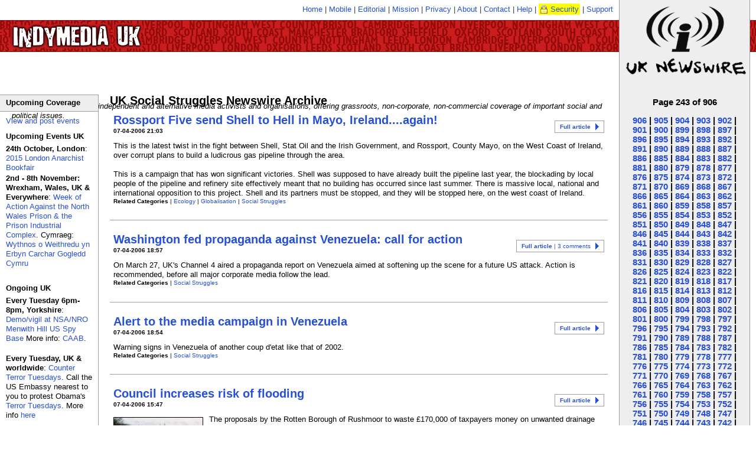

--- FILE ---
content_type: text/html; charset=utf-8
request_url: https://www.indymedia.org.uk/en/topics/socialstruggles/newswire/archive242.html
body_size: 21888
content:




  
<!DOCTYPE html PUBLIC "-//W3C//DTD XHTML 1.0 Transitional//EN" "http://www.w3.org/TR/xhtml1/DTD/xhtml1-transitional.dtd">
<!-- archive  -->
<html lang="en" xml:lang="en">
  <head>
    <meta http-equiv="Content-Type" content="text/html; charset=UTF-8"/>
    <title>UK Indymedia - UK Social Struggles Newswire Archive</title>
    <!-- robots meta tag  -->

  <meta name="robots" content="index,follow" />



    <!-- header.head.template  -->

    
    
    
    
    
    
    <link rel="shortcut icon" href="/favicon.ico" type="image/x-icon" />
    
    <link rel="stylesheet" type="text/css" href="/inc/style.css" media="screen" title="IMC UK Style" />
    <link rel="stylesheet" type="text/css" href="/inc/print.css" media="print" title="Print Style Sheet" />
    <link rel="stylesheet" type="text/css" href="/inc/handheld.css" media="handheld" title="Print Style Sheet" />
    
    <link rel="alternate syndication" href="/en/features.rss" type="application/rss+xml" 
      hreflang="en" title="UK Indymedia Features RSS Feed" />
    <link rel="alternate syndication" href="/en/newswire.rss" type="application/rss+xml" 
      hreflang="en" title="UK Indymedia Newswire RSS Feed" />
    <link rel="alternate syndication" href="/en/promotednewswire.rss" type="application/rss+xml" 
      hreflang="en" title="UK Indymedia Promoted Newswire RSS Feed" />
    <link rel="alternate syndication" href="/en/audio.rss" type="application/rss+xml" 
      hreflang="en" title="UK Indymedia Audio RSS Feed " />
    <link rel="alternate syndication" href="/en/images.rss" type="application/rss+xml" 
      hreflang="en" title="UK Indymedia Images RSS Feed " />
    <link rel="alternate syndication" href="/en/video.rss" type="application/rss+xml" 
      hreflang="en" title="UK Indymedia Video RSS Feed " />
    
    <link rel="alternate syndication" href="/en/regions/birmingham/newswire.rss" type="application/rss+xml" 
      hreflang="en" title="UK Indymedia Birmingham Newswire RSS Feed" />
    <link rel="alternate syndication" href="/en/regions/birmingham/features.rss" type="application/rss+xml" 
      hreflang="en" title="UK Indymedia Birmingham Features RSS Feed" />
    
    <link rel="alternate syndication" href="/en/regions/cambridge/newswire.rss" type="application/rss+xml" 
      hreflang="en" title="UK Indymedia Cambridge Newswire RSS Feed" />
    <link rel="alternate syndication" href="/en/regions/cambridge/features.rss" type="application/rss+xml" 
      hreflang="en" title="UK Indymedia Cambridge Features RSS Feed" />
    
    <link rel="alternate syndication" href="/en/regions/liverpool/newswire.rss" type="application/rss+xml" 
      hreflang="en" title="UK Indymedia Liverpool Newswire RSS Feed" />
    <link rel="alternate syndication" href="/en/regions/liverpool/features.rss" type="application/rss+xml" 
      hreflang="en" title="UK Indymedia Liverpool Features RSS Feed" />
    
    <link rel="alternate syndication" href="/en/regions/london/newswire.rss" type="application/rss+xml" 
      hreflang="en" title="UK Indymedia London Newswire RSS Feed" />
    <link rel="alternate syndication" href="/en/regions/london/features.rss" type="application/rss+xml" 
      hreflang="en" title="UK Indymedia London Features RSS Feed" />
    
    <link rel="alternate syndication" href="/en/regions/oxford/newswire.rss" type="application/rss+xml" 
      hreflang="en" title="UK Indymedia Oxford Newswire RSS Feed" />
    <link rel="alternate syndication" href="/en/regions/oxford/features.rss" type="application/rss+xml" 
      hreflang="en" title="UK Indymedia Oxford Features RSS Feed" />
    
    <link rel="alternate syndication" href="/en/regions/sheffield/newswire.rss" type="application/rss+xml" 
      hreflang="en" title="UK Indymedia Sheffield Newswire RSS Feed" />
    <link rel="alternate syndication" href="/en/regions/sheffield/features.rss" type="application/rss+xml" 
      hreflang="en" title="UK Indymedia Sheffield Features RSS Feed" />
    
    <link rel="alternate syndication" href="/en/regions/southcoast/newswire.rss" type="application/rss+xml" 
      hreflang="en" title="UK Indymedia South Coast Newswire RSS Feed" />
    <link rel="alternate syndication" href="/en/regions/southcoast/features.rss" type="application/rss+xml" 
      hreflang="en" title="UK Indymedia South Coast Features RSS Feed" />
    
    <link rel="alternate syndication" href="/en/regions/wales/newswire.rss" type="application/rss+xml" 
      hreflang="en" title="UK Indymedia Wales Newswire RSS Feed" />
    <link rel="alternate syndication" href="/en/regions/wales/features.rss" type="application/rss+xml" 
      hreflang="en" title="UK Indymedia Wales Features RSS Feed" />
    
    <link rel="alternate syndication" href="/en/regions/world/newswire.rss" type="application/rss+xml" 
      hreflang="en" title="UK Indymedia World Newswire RSS Feed" />
    <link rel="alternate syndication" href="/en/regions/world/features.rss" type="application/rss+xml" 
      hreflang="en" title="UK Indymedia World Features RSS Feed" />
    
    
    <link rel="alternate syndication" href="/en/topics/afghanistan/newswire.rss" type="application/rss+xml" 
      hreflang="en" title="UK Indymedia Afghanistan Newswire RSS Feed" />
    <link rel="alternate syndication" href="/en/topics/afghanistan/features.rss" type="application/rss+xml" 
      hreflang="en" title="UK Indymedia Afghanistan Features RSS Feed" />
    
    <link rel="alternate syndication" href="/en/topics/analysis/newswire.rss" type="application/rss+xml" 
      hreflang="en" title="UK Indymedia Analysis Newswire RSS Feed" />
    <link rel="alternate syndication" href="/en/topics/analysis/features.rss" type="application/rss+xml" 
      hreflang="en" title="UK Indymedia Analysis Features RSS Feed" />
    
    <link rel="alternate syndication" href="/en/topics/animalliberation/newswire.rss" type="application/rss+xml" 
      hreflang="en" title="UK Indymedia Animal Liberation Newswire RSS Feed" />
    <link rel="alternate syndication" href="/en/topics/animalliberation/features.rss" type="application/rss+xml" 
      hreflang="en" title="UK Indymedia Animal Liberation Features RSS Feed" />
    
    <link rel="alternate syndication" href="/en/topics/nukes/newswire.rss" type="application/rss+xml" 
      hreflang="en" title="UK Indymedia Anti-Nuclear Newswire RSS Feed" />
    <link rel="alternate syndication" href="/en/topics/nukes/features.rss" type="application/rss+xml" 
      hreflang="en" title="UK Indymedia Anti-Nuclear Features RSS Feed" />
    
    <link rel="alternate syndication" href="/en/topics/anti-militarism/newswire.rss" type="application/rss+xml" 
      hreflang="en" title="UK Indymedia Anti-militarism Newswire RSS Feed" />
    <link rel="alternate syndication" href="/en/topics/anti-militarism/features.rss" type="application/rss+xml" 
      hreflang="en" title="UK Indymedia Anti-militarism Features RSS Feed" />
    
    <link rel="alternate syndication" href="/en/topics/anti-racism/newswire.rss" type="application/rss+xml" 
      hreflang="en" title="UK Indymedia Anti-racism Newswire RSS Feed" />
    <link rel="alternate syndication" href="/en/topics/anti-racism/features.rss" type="application/rss+xml" 
      hreflang="en" title="UK Indymedia Anti-racism Features RSS Feed" />
    
    <link rel="alternate syndication" href="/en/topics/bio-technology/newswire.rss" type="application/rss+xml" 
      hreflang="en" title="UK Indymedia Bio-technology Newswire RSS Feed" />
    <link rel="alternate syndication" href="/en/topics/bio-technology/features.rss" type="application/rss+xml" 
      hreflang="en" title="UK Indymedia Bio-technology Features RSS Feed" />
    
    <link rel="alternate syndication" href="/en/topics/climate/newswire.rss" type="application/rss+xml" 
      hreflang="en" title="UK Indymedia Climate Chaos Newswire RSS Feed" />
    <link rel="alternate syndication" href="/en/topics/climate/features.rss" type="application/rss+xml" 
      hreflang="en" title="UK Indymedia Climate Chaos Features RSS Feed" />
    
    <link rel="alternate syndication" href="/en/topics/culture/newswire.rss" type="application/rss+xml" 
      hreflang="en" title="UK Indymedia Culture Newswire RSS Feed" />
    <link rel="alternate syndication" href="/en/topics/culture/features.rss" type="application/rss+xml" 
      hreflang="en" title="UK Indymedia Culture Features RSS Feed" />
    
    <link rel="alternate syndication" href="/en/topics/ecology/newswire.rss" type="application/rss+xml" 
      hreflang="en" title="UK Indymedia Ecology Newswire RSS Feed" />
    <link rel="alternate syndication" href="/en/topics/ecology/features.rss" type="application/rss+xml" 
      hreflang="en" title="UK Indymedia Ecology Features RSS Feed" />
    
    <link rel="alternate syndication" href="/en/topics/education/newswire.rss" type="application/rss+xml" 
      hreflang="en" title="UK Indymedia Education Newswire RSS Feed" />
    <link rel="alternate syndication" href="/en/topics/education/features.rss" type="application/rss+xml" 
      hreflang="en" title="UK Indymedia Education Features RSS Feed" />
    
    <link rel="alternate syndication" href="/en/topics/energy/newswire.rss" type="application/rss+xml" 
      hreflang="en" title="UK Indymedia Energy Crisis Newswire RSS Feed" />
    <link rel="alternate syndication" href="/en/topics/energy/features.rss" type="application/rss+xml" 
      hreflang="en" title="UK Indymedia Energy Crisis Features RSS Feed" />
    
    <link rel="alternate syndication" href="/en/topics/frack/newswire.rss" type="application/rss+xml" 
      hreflang="en" title="UK Indymedia Fracking Newswire RSS Feed" />
    <link rel="alternate syndication" href="/en/topics/frack/features.rss" type="application/rss+xml" 
      hreflang="en" title="UK Indymedia Fracking Features RSS Feed" />
    
    <link rel="alternate syndication" href="/en/topics/freespaces/newswire.rss" type="application/rss+xml" 
      hreflang="en" title="UK Indymedia Free Spaces Newswire RSS Feed" />
    <link rel="alternate syndication" href="/en/topics/freespaces/features.rss" type="application/rss+xml" 
      hreflang="en" title="UK Indymedia Free Spaces Features RSS Feed" />
    
    <link rel="alternate syndication" href="/en/topics/gender/newswire.rss" type="application/rss+xml" 
      hreflang="en" title="UK Indymedia Gender Newswire RSS Feed" />
    <link rel="alternate syndication" href="/en/topics/gender/features.rss" type="application/rss+xml" 
      hreflang="en" title="UK Indymedia Gender Features RSS Feed" />
    
    <link rel="alternate syndication" href="/en/topics/globalisation/newswire.rss" type="application/rss+xml" 
      hreflang="en" title="UK Indymedia Globalisation Newswire RSS Feed" />
    <link rel="alternate syndication" href="/en/topics/globalisation/features.rss" type="application/rss+xml" 
      hreflang="en" title="UK Indymedia Globalisation Features RSS Feed" />
    
    <link rel="alternate syndication" href="/en/topics/health/newswire.rss" type="application/rss+xml" 
      hreflang="en" title="UK Indymedia Health Newswire RSS Feed" />
    <link rel="alternate syndication" href="/en/topics/health/features.rss" type="application/rss+xml" 
      hreflang="en" title="UK Indymedia Health Features RSS Feed" />
    
    <link rel="alternate syndication" href="/en/topics/history/newswire.rss" type="application/rss+xml" 
      hreflang="en" title="UK Indymedia History Newswire RSS Feed" />
    <link rel="alternate syndication" href="/en/topics/history/features.rss" type="application/rss+xml" 
      hreflang="en" title="UK Indymedia History Features RSS Feed" />
    
    <link rel="alternate syndication" href="/en/topics/indymedia/newswire.rss" type="application/rss+xml" 
      hreflang="en" title="UK Indymedia Indymedia Newswire RSS Feed" />
    <link rel="alternate syndication" href="/en/topics/indymedia/features.rss" type="application/rss+xml" 
      hreflang="en" title="UK Indymedia Indymedia Features RSS Feed" />
    
    <link rel="alternate syndication" href="/en/topics/iraq/newswire.rss" type="application/rss+xml" 
      hreflang="en" title="UK Indymedia Iraq Newswire RSS Feed" />
    <link rel="alternate syndication" href="/en/topics/iraq/features.rss" type="application/rss+xml" 
      hreflang="en" title="UK Indymedia Iraq Features RSS Feed" />
    
    <link rel="alternate syndication" href="/en/topics/migration/newswire.rss" type="application/rss+xml" 
      hreflang="en" title="UK Indymedia Migration Newswire RSS Feed" />
    <link rel="alternate syndication" href="/en/topics/migration/features.rss" type="application/rss+xml" 
      hreflang="en" title="UK Indymedia Migration Features RSS Feed" />
    
    <link rel="alternate syndication" href="/en/topics/oceans/newswire.rss" type="application/rss+xml" 
      hreflang="en" title="UK Indymedia Ocean Defence Newswire RSS Feed" />
    <link rel="alternate syndication" href="/en/topics/oceans/features.rss" type="application/rss+xml" 
      hreflang="en" title="UK Indymedia Ocean Defence Features RSS Feed" />
    
    <link rel="alternate syndication" href="/en/topics/otherpress/newswire.rss" type="application/rss+xml" 
      hreflang="en" title="UK Indymedia Other Press Newswire RSS Feed" />
    <link rel="alternate syndication" href="/en/topics/otherpress/features.rss" type="application/rss+xml" 
      hreflang="en" title="UK Indymedia Other Press Features RSS Feed" />
    
    <link rel="alternate syndication" href="/en/topics/palestine/newswire.rss" type="application/rss+xml" 
      hreflang="en" title="UK Indymedia Palestine Newswire RSS Feed" />
    <link rel="alternate syndication" href="/en/topics/palestine/features.rss" type="application/rss+xml" 
      hreflang="en" title="UK Indymedia Palestine Features RSS Feed" />
    
    <link rel="alternate syndication" href="/en/topics/cops/newswire.rss" type="application/rss+xml" 
      hreflang="en" title="UK Indymedia Policing Newswire RSS Feed" />
    <link rel="alternate syndication" href="/en/topics/cops/features.rss" type="application/rss+xml" 
      hreflang="en" title="UK Indymedia Policing Features RSS Feed" />
    
    <link rel="alternate syndication" href="/en/topics/publicsectorcuts/newswire.rss" type="application/rss+xml" 
      hreflang="en" title="UK Indymedia Public sector cuts Newswire RSS Feed" />
    <link rel="alternate syndication" href="/en/topics/publicsectorcuts/features.rss" type="application/rss+xml" 
      hreflang="en" title="UK Indymedia Public sector cuts Features RSS Feed" />
    
    <link rel="alternate syndication" href="/en/topics/repression/newswire.rss" type="application/rss+xml" 
      hreflang="en" title="UK Indymedia Repression Newswire RSS Feed" />
    <link rel="alternate syndication" href="/en/topics/repression/features.rss" type="application/rss+xml" 
      hreflang="en" title="UK Indymedia Repression Features RSS Feed" />
    
    <link rel="alternate syndication" href="/en/topics/socialstruggles/newswire.rss" type="application/rss+xml" 
      hreflang="en" title="UK Indymedia Social Struggles Newswire RSS Feed" />
    <link rel="alternate syndication" href="/en/topics/socialstruggles/features.rss" type="application/rss+xml" 
      hreflang="en" title="UK Indymedia Social Struggles Features RSS Feed" />
    
    <link rel="alternate syndication" href="/en/topics/technology/newswire.rss" type="application/rss+xml" 
      hreflang="en" title="UK Indymedia Technology Newswire RSS Feed" />
    <link rel="alternate syndication" href="/en/topics/technology/features.rss" type="application/rss+xml" 
      hreflang="en" title="UK Indymedia Technology Features RSS Feed" />
    
    <link rel="alternate syndication" href="/en/topics/terror/newswire.rss" type="application/rss+xml" 
      hreflang="en" title="UK Indymedia Terror War Newswire RSS Feed" />
    <link rel="alternate syndication" href="/en/topics/terror/features.rss" type="application/rss+xml" 
      hreflang="en" title="UK Indymedia Terror War Features RSS Feed" />
    
    <link rel="alternate syndication" href="/en/topics/workersmovements/newswire.rss" type="application/rss+xml" 
      hreflang="en" title="UK Indymedia Workers' Movements Newswire RSS Feed" />
    <link rel="alternate syndication" href="/en/topics/workersmovements/features.rss" type="application/rss+xml" 
      hreflang="en" title="UK Indymedia Workers' Movements Features RSS Feed" />
    
    <link rel="alternate syndication" href="/en/topics/zapatista/newswire.rss" type="application/rss+xml" 
      hreflang="en" title="UK Indymedia Zapatista Newswire RSS Feed" />
    <link rel="alternate syndication" href="/en/topics/zapatista/features.rss" type="application/rss+xml" 
      hreflang="en" title="UK Indymedia Zapatista Features RSS Feed" />
    
    
    
    
    <link rel="alternate syndication" href="/en/actions/2014/nato/newswire.rss" type="application/rss+xml" 
      hreflang="en" title="UK Indymedia NATO 2014 Newswire RSS Feed" />
    <link rel="alternate syndication" href="/en/actions/2014/nato/features.rss" type="application/rss+xml" 
      hreflang="en" title="UK Indymedia NATO 2014 Features RSS Feed" />
    
    
    <link rel="alternate syndication" href="/en/actions/2013/g8/newswire.rss" type="application/rss+xml" 
      hreflang="en" title="UK Indymedia G8 2013 Newswire RSS Feed" />
    <link rel="alternate syndication" href="/en/actions/2013/g8/features.rss" type="application/rss+xml" 
      hreflang="en" title="UK Indymedia G8 2013 Features RSS Feed" />
    
    
    <link rel="alternate syndication" href="/en/actions/2012/workfare/newswire.rss" type="application/rss+xml" 
      hreflang="en" title="UK Indymedia Workfare Newswire RSS Feed" />
    <link rel="alternate syndication" href="/en/actions/2012/workfare/features.rss" type="application/rss+xml" 
      hreflang="en" title="UK Indymedia Workfare Features RSS Feed" />
    
    
    <link rel="alternate syndication" href="/en/actions/2011/census/newswire.rss" type="application/rss+xml" 
      hreflang="en" title="UK Indymedia 2011 Census Resistance Newswire RSS Feed" />
    <link rel="alternate syndication" href="/en/actions/2011/census/features.rss" type="application/rss+xml" 
      hreflang="en" title="UK Indymedia 2011 Census Resistance Features RSS Feed" />
    
    <link rel="alternate syndication" href="/en/actions/2011/riots/newswire.rss" type="application/rss+xml" 
      hreflang="en" title="UK Indymedia August Riots Newswire RSS Feed" />
    <link rel="alternate syndication" href="/en/actions/2011/riots/features.rss" type="application/rss+xml" 
      hreflang="en" title="UK Indymedia August Riots Features RSS Feed" />
    
    <link rel="alternate syndication" href="/en/actions/2011/dalefarm/newswire.rss" type="application/rss+xml" 
      hreflang="en" title="UK Indymedia Dale Farm Newswire RSS Feed" />
    <link rel="alternate syndication" href="/en/actions/2011/dalefarm/features.rss" type="application/rss+xml" 
      hreflang="en" title="UK Indymedia Dale Farm Features RSS Feed" />
    
    <link rel="alternate syndication" href="/en/actions/2011/j30/newswire.rss" type="application/rss+xml" 
      hreflang="en" title="UK Indymedia J30 Strike Newswire RSS Feed" />
    <link rel="alternate syndication" href="/en/actions/2011/j30/features.rss" type="application/rss+xml" 
      hreflang="en" title="UK Indymedia J30 Strike Features RSS Feed" />
    
    <link rel="alternate syndication" href="/en/actions/2011/occupy/newswire.rss" type="application/rss+xml" 
      hreflang="en" title="UK Indymedia Occupy Everywhere Newswire RSS Feed" />
    <link rel="alternate syndication" href="/en/actions/2011/occupy/features.rss" type="application/rss+xml" 
      hreflang="en" title="UK Indymedia Occupy Everywhere Features RSS Feed" />
    
    
    <link rel="alternate syndication" href="/en/actions/2010/gazaflotilla/newswire.rss" type="application/rss+xml" 
      hreflang="en" title="UK Indymedia Flotilla to Gaza Newswire RSS Feed" />
    <link rel="alternate syndication" href="/en/actions/2010/gazaflotilla/features.rss" type="application/rss+xml" 
      hreflang="en" title="UK Indymedia Flotilla to Gaza Features RSS Feed" />
    
    <link rel="alternate syndication" href="/en/actions/2010/mayday/newswire.rss" type="application/rss+xml" 
      hreflang="en" title="UK Indymedia Mayday 2010 Newswire RSS Feed" />
    <link rel="alternate syndication" href="/en/actions/2010/mayday/features.rss" type="application/rss+xml" 
      hreflang="en" title="UK Indymedia Mayday 2010 Features RSS Feed" />
    
    <link rel="alternate syndication" href="/en/actions/2010/tarsands/newswire.rss" type="application/rss+xml" 
      hreflang="en" title="UK Indymedia Tar Sands Newswire RSS Feed" />
    <link rel="alternate syndication" href="/en/actions/2010/tarsands/features.rss" type="application/rss+xml" 
      hreflang="en" title="UK Indymedia Tar Sands Features RSS Feed" />
    
    
    <link rel="alternate syndication" href="/en/actions/2009/cop15/newswire.rss" type="application/rss+xml" 
      hreflang="en" title="UK Indymedia COP15 Climate Summit 2009 Newswire RSS Feed" />
    <link rel="alternate syndication" href="/en/actions/2009/cop15/features.rss" type="application/rss+xml" 
      hreflang="en" title="UK Indymedia COP15 Climate Summit 2009 Features RSS Feed" />
    
    <link rel="alternate syndication" href="/en/actions/2009/g20/newswire.rss" type="application/rss+xml" 
      hreflang="en" title="UK Indymedia G20 London Summit Newswire RSS Feed" />
    <link rel="alternate syndication" href="/en/actions/2009/g20/features.rss" type="application/rss+xml" 
      hreflang="en" title="UK Indymedia G20 London Summit Features RSS Feed" />
    
    <link rel="alternate syndication" href="/en/actions/2009/guantanamo/newswire.rss" type="application/rss+xml" 
      hreflang="en" title="UK Indymedia Guantánamo Newswire RSS Feed" />
    <link rel="alternate syndication" href="/en/actions/2009/guantanamo/features.rss" type="application/rss+xml" 
      hreflang="en" title="UK Indymedia Guantánamo Features RSS Feed" />
    
    <link rel="alternate syndication" href="/en/actions/2009/strummer/newswire.rss" type="application/rss+xml" 
      hreflang="en" title="UK Indymedia Indymedia Server Seizure Newswire RSS Feed" />
    <link rel="alternate syndication" href="/en/actions/2009/strummer/features.rss" type="application/rss+xml" 
      hreflang="en" title="UK Indymedia Indymedia Server Seizure Features RSS Feed" />
    
    <link rel="alternate syndication" href="/en/actions/2009/occupations/newswire.rss" type="application/rss+xml" 
      hreflang="en" title="UK Indymedia University Occupations for Gaza Newswire RSS Feed" />
    <link rel="alternate syndication" href="/en/actions/2009/occupations/features.rss" type="application/rss+xml" 
      hreflang="en" title="UK Indymedia University Occupations for Gaza Features RSS Feed" />
    
    
    <link rel="alternate syndication" href="/en/actions/2007/climatecamp/newswire.rss" type="application/rss+xml" 
      hreflang="en" title="UK Indymedia Climate Camp 2007 Newswire RSS Feed" />
    <link rel="alternate syndication" href="/en/actions/2007/climatecamp/features.rss" type="application/rss+xml" 
      hreflang="en" title="UK Indymedia Climate Camp 2007 Features RSS Feed" />
    
    <link rel="alternate syndication" href="/en/actions/2007/dsei/newswire.rss" type="application/rss+xml" 
      hreflang="en" title="UK Indymedia DSEi 2007 Newswire RSS Feed" />
    <link rel="alternate syndication" href="/en/actions/2007/dsei/features.rss" type="application/rss+xml" 
      hreflang="en" title="UK Indymedia DSEi 2007 Features RSS Feed" />
    
    <link rel="alternate syndication" href="/en/actions/2007/g8/newswire.rss" type="application/rss+xml" 
      hreflang="en" title="UK Indymedia G8 Germany 2007 Newswire RSS Feed" />
    <link rel="alternate syndication" href="/en/actions/2007/g8/features.rss" type="application/rss+xml" 
      hreflang="en" title="UK Indymedia G8 Germany 2007 Features RSS Feed" />
    
    <link rel="alternate syndication" href="/en/actions/2007/mayday/newswire.rss" type="application/rss+xml" 
      hreflang="en" title="UK Indymedia Mayday 2007 Newswire RSS Feed" />
    <link rel="alternate syndication" href="/en/actions/2007/mayday/features.rss" type="application/rss+xml" 
      hreflang="en" title="UK Indymedia Mayday 2007 Features RSS Feed" />
    
    <link rel="alternate syndication" href="/en/actions/2007/nobordercamp/newswire.rss" type="application/rss+xml" 
      hreflang="en" title="UK Indymedia No Border Camp 2007 Newswire RSS Feed" />
    <link rel="alternate syndication" href="/en/actions/2007/nobordercamp/features.rss" type="application/rss+xml" 
      hreflang="en" title="UK Indymedia No Border Camp 2007 Features RSS Feed" />
    
    
    <link rel="alternate syndication" href="/en/actions/2006/noborders/newswire.rss" type="application/rss+xml" 
      hreflang="en" title="UK Indymedia April 2006 No Borders Days of Action Newswire RSS Feed" />
    <link rel="alternate syndication" href="/en/actions/2006/noborders/features.rss" type="application/rss+xml" 
      hreflang="en" title="UK Indymedia April 2006 No Borders Days of Action Features RSS Feed" />
    
    <link rel="alternate syndication" href="/en/actions/2006/aa/newswire.rss" type="application/rss+xml" 
      hreflang="en" title="UK Indymedia Art and Activism Caravan 2006 Newswire RSS Feed" />
    <link rel="alternate syndication" href="/en/actions/2006/aa/features.rss" type="application/rss+xml" 
      hreflang="en" title="UK Indymedia Art and Activism Caravan 2006 Features RSS Feed" />
    
    <link rel="alternate syndication" href="/en/actions/2006/climatecamp/newswire.rss" type="application/rss+xml" 
      hreflang="en" title="UK Indymedia Climate Camp 2006 Newswire RSS Feed" />
    <link rel="alternate syndication" href="/en/actions/2006/climatecamp/features.rss" type="application/rss+xml" 
      hreflang="en" title="UK Indymedia Climate Camp 2006 Features RSS Feed" />
    
    <link rel="alternate syndication" href="/en/actions/2006/faslane/newswire.rss" type="application/rss+xml" 
      hreflang="en" title="UK Indymedia Faslane Newswire RSS Feed" />
    <link rel="alternate syndication" href="/en/actions/2006/faslane/features.rss" type="application/rss+xml" 
      hreflang="en" title="UK Indymedia Faslane Features RSS Feed" />
    
    <link rel="alternate syndication" href="/en/actions/2006/france/newswire.rss" type="application/rss+xml" 
      hreflang="en" title="UK Indymedia French CPE uprising 2006 Newswire RSS Feed" />
    <link rel="alternate syndication" href="/en/actions/2006/france/features.rss" type="application/rss+xml" 
      hreflang="en" title="UK Indymedia French CPE uprising 2006 Features RSS Feed" />
    
    <link rel="alternate syndication" href="/en/actions/2006/g8/newswire.rss" type="application/rss+xml" 
      hreflang="en" title="UK Indymedia G8 Russia 2006 Newswire RSS Feed" />
    <link rel="alternate syndication" href="/en/actions/2006/g8/features.rss" type="application/rss+xml" 
      hreflang="en" title="UK Indymedia G8 Russia 2006 Features RSS Feed" />
    
    <link rel="alternate syndication" href="/en/actions/2006/lebanon/newswire.rss" type="application/rss+xml" 
      hreflang="en" title="UK Indymedia Lebanon War 2006 Newswire RSS Feed" />
    <link rel="alternate syndication" href="/en/actions/2006/lebanon/features.rss" type="application/rss+xml" 
      hreflang="en" title="UK Indymedia Lebanon War 2006 Features RSS Feed" />
    
    <link rel="alternate syndication" href="/en/actions/2006/march18/newswire.rss" type="application/rss+xml" 
      hreflang="en" title="UK Indymedia March 18 Anti War Protest Newswire RSS Feed" />
    <link rel="alternate syndication" href="/en/actions/2006/march18/features.rss" type="application/rss+xml" 
      hreflang="en" title="UK Indymedia March 18 Anti War Protest Features RSS Feed" />
    
    <link rel="alternate syndication" href="/en/actions/2006/mayday/newswire.rss" type="application/rss+xml" 
      hreflang="en" title="UK Indymedia Mayday 2006 Newswire RSS Feed" />
    <link rel="alternate syndication" href="/en/actions/2006/mayday/features.rss" type="application/rss+xml" 
      hreflang="en" title="UK Indymedia Mayday 2006 Features RSS Feed" />
    
    <link rel="alternate syndication" href="/en/actions/2006/oaxaca/newswire.rss" type="application/rss+xml" 
      hreflang="en" title="UK Indymedia Oaxaca Uprising Newswire RSS Feed" />
    <link rel="alternate syndication" href="/en/actions/2006/oaxaca/features.rss" type="application/rss+xml" 
      hreflang="en" title="UK Indymedia Oaxaca Uprising Features RSS Feed" />
    
    <link rel="alternate syndication" href="/en/actions/2006/refugeeweek/newswire.rss" type="application/rss+xml" 
      hreflang="en" title="UK Indymedia Refugee Week 2006 Newswire RSS Feed" />
    <link rel="alternate syndication" href="/en/actions/2006/refugeeweek/features.rss" type="application/rss+xml" 
      hreflang="en" title="UK Indymedia Refugee Week 2006 Features RSS Feed" />
    
    <link rel="alternate syndication" href="/en/actions/2006/mayo/newswire.rss" type="application/rss+xml" 
      hreflang="en" title="UK Indymedia Rossport Solidarity Newswire RSS Feed" />
    <link rel="alternate syndication" href="/en/actions/2006/mayo/features.rss" type="application/rss+xml" 
      hreflang="en" title="UK Indymedia Rossport Solidarity Features RSS Feed" />
    
    <link rel="alternate syndication" href="/en/actions/2006/socpa/newswire.rss" type="application/rss+xml" 
      hreflang="en" title="UK Indymedia SOCPA Newswire RSS Feed" />
    <link rel="alternate syndication" href="/en/actions/2006/socpa/features.rss" type="application/rss+xml" 
      hreflang="en" title="UK Indymedia SOCPA Features RSS Feed" />
    
    <link rel="alternate syndication" href="/en/actions/2006/oct7/newswire.rss" type="application/rss+xml" 
      hreflang="en" title="UK Indymedia Transnational Day of Action Against Migration Controls Newswire RSS Feed" />
    <link rel="alternate syndication" href="/en/actions/2006/oct7/features.rss" type="application/rss+xml" 
      hreflang="en" title="UK Indymedia Transnational Day of Action Against Migration Controls Features RSS Feed" />
    
    <link rel="alternate syndication" href="/en/actions/2006/wsf/newswire.rss" type="application/rss+xml" 
      hreflang="en" title="UK Indymedia WSF 2006 Newswire RSS Feed" />
    <link rel="alternate syndication" href="/en/actions/2006/wsf/features.rss" type="application/rss+xml" 
      hreflang="en" title="UK Indymedia WSF 2006 Features RSS Feed" />
    
    
    <link rel="alternate syndication" href="/en/actions/2005/dsei/newswire.rss" type="application/rss+xml" 
      hreflang="en" title="UK Indymedia DSEi 2005 Newswire RSS Feed" />
    <link rel="alternate syndication" href="/en/actions/2005/dsei/features.rss" type="application/rss+xml" 
      hreflang="en" title="UK Indymedia DSEi 2005 Features RSS Feed" />
    
    <link rel="alternate syndication" href="/en/actions/2005/g8/newswire.rss" type="application/rss+xml" 
      hreflang="en" title="UK Indymedia G8 2005 Newswire RSS Feed" />
    <link rel="alternate syndication" href="/en/actions/2005/g8/features.rss" type="application/rss+xml" 
      hreflang="en" title="UK Indymedia G8 2005 Features RSS Feed" />
    
    <link rel="alternate syndication" href="/en/actions/2005/wto/newswire.rss" type="application/rss+xml" 
      hreflang="en" title="UK Indymedia WTO Hong Kong 2005 Newswire RSS Feed" />
    <link rel="alternate syndication" href="/en/actions/2005/wto/features.rss" type="application/rss+xml" 
      hreflang="en" title="UK Indymedia WTO Hong Kong 2005 Features RSS Feed" />
    
    
    <link rel="alternate syndication" href="/en/actions/2004/esf/newswire.rss" type="application/rss+xml" 
      hreflang="en" title="UK Indymedia European Social Forum Newswire RSS Feed" />
    <link rel="alternate syndication" href="/en/actions/2004/esf/features.rss" type="application/rss+xml" 
      hreflang="en" title="UK Indymedia European Social Forum Features RSS Feed" />
    
    <link rel="alternate syndication" href="/en/actions/2004/fbi/newswire.rss" type="application/rss+xml" 
      hreflang="en" title="UK Indymedia FBI Server Seizure Newswire RSS Feed" />
    <link rel="alternate syndication" href="/en/actions/2004/fbi/features.rss" type="application/rss+xml" 
      hreflang="en" title="UK Indymedia FBI Server Seizure Features RSS Feed" />
    
    <link rel="alternate syndication" href="/en/actions/2004/mayday/newswire.rss" type="application/rss+xml" 
      hreflang="en" title="UK Indymedia May Day 2004 Newswire RSS Feed" />
    <link rel="alternate syndication" href="/en/actions/2004/mayday/features.rss" type="application/rss+xml" 
      hreflang="en" title="UK Indymedia May Day 2004 Features RSS Feed" />
    
    <link rel="alternate syndication" href="/en/actions/2004/venezuela/newswire.rss" type="application/rss+xml" 
      hreflang="en" title="UK Indymedia Venezuela Newswire RSS Feed" />
    <link rel="alternate syndication" href="/en/actions/2004/venezuela/features.rss" type="application/rss+xml" 
      hreflang="en" title="UK Indymedia Venezuela Features RSS Feed" />
    
    
    <link rel="alternate syndication" href="/en/actions/2003/bush/newswire.rss" type="application/rss+xml" 
      hreflang="en" title="UK Indymedia Bush 2003 Newswire RSS Feed" />
    <link rel="alternate syndication" href="/en/actions/2003/bush/features.rss" type="application/rss+xml" 
      hreflang="en" title="UK Indymedia Bush 2003 Features RSS Feed" />
    
    <link rel="alternate syndication" href="/en/actions/2003/dsei/newswire.rss" type="application/rss+xml" 
      hreflang="en" title="UK Indymedia DSEi 2003 Newswire RSS Feed" />
    <link rel="alternate syndication" href="/en/actions/2003/dsei/features.rss" type="application/rss+xml" 
      hreflang="en" title="UK Indymedia DSEi 2003 Features RSS Feed" />
    
    <link rel="alternate syndication" href="/en/actions/2003/evian/newswire.rss" type="application/rss+xml" 
      hreflang="en" title="UK Indymedia Evian G8 Newswire RSS Feed" />
    <link rel="alternate syndication" href="/en/actions/2003/evian/features.rss" type="application/rss+xml" 
      hreflang="en" title="UK Indymedia Evian G8 Features RSS Feed" />
    
    <link rel="alternate syndication" href="/en/actions/2003/mayday/newswire.rss" type="application/rss+xml" 
      hreflang="en" title="UK Indymedia May Day 2003 Newswire RSS Feed" />
    <link rel="alternate syndication" href="/en/actions/2003/mayday/features.rss" type="application/rss+xml" 
      hreflang="en" title="UK Indymedia May Day 2003 Features RSS Feed" />
    
    <link rel="alternate syndication" href="/en/actions/2003/nowarf15/newswire.rss" type="application/rss+xml" 
      hreflang="en" title="UK Indymedia No War F15 Newswire RSS Feed" />
    <link rel="alternate syndication" href="/en/actions/2003/nowarf15/features.rss" type="application/rss+xml" 
      hreflang="en" title="UK Indymedia No War F15 Features RSS Feed" />
    
    <link rel="alternate syndication" href="/en/actions/2003/saloniki/newswire.rss" type="application/rss+xml" 
      hreflang="en" title="UK Indymedia Saloniki Prisoner Support Newswire RSS Feed" />
    <link rel="alternate syndication" href="/en/actions/2003/saloniki/features.rss" type="application/rss+xml" 
      hreflang="en" title="UK Indymedia Saloniki Prisoner Support Features RSS Feed" />
    
    <link rel="alternate syndication" href="/en/actions/2003/thessaloniki/newswire.rss" type="application/rss+xml" 
      hreflang="en" title="UK Indymedia Thessaloniki EU Newswire RSS Feed" />
    <link rel="alternate syndication" href="/en/actions/2003/thessaloniki/features.rss" type="application/rss+xml" 
      hreflang="en" title="UK Indymedia Thessaloniki EU Features RSS Feed" />
    
    <link rel="alternate syndication" href="/en/actions/2003/wsis/newswire.rss" type="application/rss+xml" 
      hreflang="en" title="UK Indymedia WSIS 2003 Newswire RSS Feed" />
    <link rel="alternate syndication" href="/en/actions/2003/wsis/features.rss" type="application/rss+xml" 
      hreflang="en" title="UK Indymedia WSIS 2003 Features RSS Feed" />
    
    
    <link rel="alternate syndication" href="/en/actions/2002/argentina/newswire.rss" type="application/rss+xml" 
      hreflang="en" title="UK Indymedia Argentina Newswire RSS Feed" />
    <link rel="alternate syndication" href="/en/actions/2002/argentina/features.rss" type="application/rss+xml" 
      hreflang="en" title="UK Indymedia Argentina Features RSS Feed" />
    
    <link rel="alternate syndication" href="/en/actions/2002/barcelona/newswire.rss" type="application/rss+xml" 
      hreflang="en" title="UK Indymedia Barcelona EU Newswire RSS Feed" />
    <link rel="alternate syndication" href="/en/actions/2002/barcelona/features.rss" type="application/rss+xml" 
      hreflang="en" title="UK Indymedia Barcelona EU Features RSS Feed" />
    
    <link rel="alternate syndication" href="/en/actions/2002/copenhagen/newswire.rss" type="application/rss+xml" 
      hreflang="en" title="UK Indymedia Copenhagen EU Newswire RSS Feed" />
    <link rel="alternate syndication" href="/en/actions/2002/copenhagen/features.rss" type="application/rss+xml" 
      hreflang="en" title="UK Indymedia Copenhagen EU Features RSS Feed" />
    
    <link rel="alternate syndication" href="/en/actions/2002/earthsummit/newswire.rss" type="application/rss+xml" 
      hreflang="en" title="UK Indymedia Earth Summit Newswire RSS Feed" />
    <link rel="alternate syndication" href="/en/actions/2002/earthsummit/features.rss" type="application/rss+xml" 
      hreflang="en" title="UK Indymedia Earth Summit Features RSS Feed" />
    
    <link rel="alternate syndication" href="/en/actions/2002/mayday/newswire.rss" type="application/rss+xml" 
      hreflang="en" title="UK Indymedia May Day 2002 Newswire RSS Feed" />
    <link rel="alternate syndication" href="/en/actions/2002/mayday/features.rss" type="application/rss+xml" 
      hreflang="en" title="UK Indymedia May Day 2002 Features RSS Feed" />
    
    <link rel="alternate syndication" href="/en/actions/2002/nowardayofaction/newswire.rss" type="application/rss+xml" 
      hreflang="en" title="UK Indymedia No War Day of Action Newswire RSS Feed" />
    <link rel="alternate syndication" href="/en/actions/2002/nowardayofaction/features.rss" type="application/rss+xml" 
      hreflang="en" title="UK Indymedia No War Day of Action Features RSS Feed" />
    
    <link rel="alternate syndication" href="/en/actions/2002/nobordercamp/newswire.rss" type="application/rss+xml" 
      hreflang="en" title="UK Indymedia NoBorder Camp Newswire RSS Feed" />
    <link rel="alternate syndication" href="/en/actions/2002/nobordercamp/features.rss" type="application/rss+xml" 
      hreflang="en" title="UK Indymedia NoBorder Camp Features RSS Feed" />
    
    <link rel="alternate syndication" href="/en/actions/2002/prague/newswire.rss" type="application/rss+xml" 
      hreflang="en" title="UK Indymedia Prague NATO Newswire RSS Feed" />
    <link rel="alternate syndication" href="/en/actions/2002/prague/features.rss" type="application/rss+xml" 
      hreflang="en" title="UK Indymedia Prague NATO Features RSS Feed" />
    
    <link rel="alternate syndication" href="/en/actions/2002/sevilleEU/newswire.rss" type="application/rss+xml" 
      hreflang="en" title="UK Indymedia Seville EU Newswire RSS Feed" />
    <link rel="alternate syndication" href="/en/actions/2002/sevilleEU/features.rss" type="application/rss+xml" 
      hreflang="en" title="UK Indymedia Seville EU Features RSS Feed" />
    
    <link rel="alternate syndication" href="/en/actions/2002/wefnatowsf/newswire.rss" type="application/rss+xml" 
      hreflang="en" title="UK Indymedia WEF/NATO/WSF Newswire RSS Feed" />
    <link rel="alternate syndication" href="/en/actions/2002/wefnatowsf/features.rss" type="application/rss+xml" 
      hreflang="en" title="UK Indymedia WEF/NATO/WSF Features RSS Feed" />
    
    
    <link rel="alternate syndication" href="/en/actions/2001/barcelona/newswire.rss" type="application/rss+xml" 
      hreflang="en" title="UK Indymedia Barcelona WB Newswire RSS Feed" />
    <link rel="alternate syndication" href="/en/actions/2001/barcelona/features.rss" type="application/rss+xml" 
      hreflang="en" title="UK Indymedia Barcelona WB Features RSS Feed" />
    
    <link rel="alternate syndication" href="/en/actions/2001/bordercamps/newswire.rss" type="application/rss+xml" 
      hreflang="en" title="UK Indymedia Border Camps Newswire RSS Feed" />
    <link rel="alternate syndication" href="/en/actions/2001/bordercamps/features.rss" type="application/rss+xml" 
      hreflang="en" title="UK Indymedia Border Camps Features RSS Feed" />
    
    <link rel="alternate syndication" href="/en/actions/2001/brussels/newswire.rss" type="application/rss+xml" 
      hreflang="en" title="UK Indymedia Brussels Newswire RSS Feed" />
    <link rel="alternate syndication" href="/en/actions/2001/brussels/features.rss" type="application/rss+xml" 
      hreflang="en" title="UK Indymedia Brussels Features RSS Feed" />
    
    <link rel="alternate syndication" href="/en/actions/2001/fiestaforlife/newswire.rss" type="application/rss+xml" 
      hreflang="en" title="UK Indymedia Fiesta for Life Newswire RSS Feed" />
    <link rel="alternate syndication" href="/en/actions/2001/fiestaforlife/features.rss" type="application/rss+xml" 
      hreflang="en" title="UK Indymedia Fiesta for Life Features RSS Feed" />
    
    <link rel="alternate syndication" href="/en/actions/2001/genoa/newswire.rss" type="application/rss+xml" 
      hreflang="en" title="UK Indymedia Genoa Newswire RSS Feed" />
    <link rel="alternate syndication" href="/en/actions/2001/genoa/features.rss" type="application/rss+xml" 
      hreflang="en" title="UK Indymedia Genoa Features RSS Feed" />
    
    <link rel="alternate syndication" href="/en/actions/2001/goteborg/newswire.rss" type="application/rss+xml" 
      hreflang="en" title="UK Indymedia Göteborg Newswire RSS Feed" />
    <link rel="alternate syndication" href="/en/actions/2001/goteborg/features.rss" type="application/rss+xml" 
      hreflang="en" title="UK Indymedia Göteborg Features RSS Feed" />
    
    <link rel="alternate syndication" href="/en/actions/2001/mayday/newswire.rss" type="application/rss+xml" 
      hreflang="en" title="UK Indymedia May Day 2001 Newswire RSS Feed" />
    <link rel="alternate syndication" href="/en/actions/2001/mayday/features.rss" type="application/rss+xml" 
      hreflang="en" title="UK Indymedia May Day 2001 Features RSS Feed" />
    
    <link rel="alternate syndication" href="/en/actions/2001/peacenotwar/newswire.rss" type="application/rss+xml" 
      hreflang="en" title="UK Indymedia Peace not War Newswire RSS Feed" />
    <link rel="alternate syndication" href="/en/actions/2001/peacenotwar/features.rss" type="application/rss+xml" 
      hreflang="en" title="UK Indymedia Peace not War Features RSS Feed" />
    
    <link rel="alternate syndication" href="/en/actions/2001/salzburg/newswire.rss" type="application/rss+xml" 
      hreflang="en" title="UK Indymedia Salzburg Newswire RSS Feed" />
    <link rel="alternate syndication" href="/en/actions/2001/salzburg/features.rss" type="application/rss+xml" 
      hreflang="en" title="UK Indymedia Salzburg Features RSS Feed" />
    
    <link rel="alternate syndication" href="/en/actions/2001/wtoqatar/newswire.rss" type="application/rss+xml" 
      hreflang="en" title="UK Indymedia WTO Qatar Newswire RSS Feed" />
    <link rel="alternate syndication" href="/en/actions/2001/wtoqatar/features.rss" type="application/rss+xml" 
      hreflang="en" title="UK Indymedia WTO Qatar Features RSS Feed" />
    
    
    <link rel="alternate syndication" href="/en/actions/2000/prague/newswire.rss" type="application/rss+xml" 
      hreflang="en" title="UK Indymedia Prague/IMF/WB Newswire RSS Feed" />
    <link rel="alternate syndication" href="/en/actions/2000/prague/features.rss" type="application/rss+xml" 
      hreflang="en" title="UK Indymedia Prague/IMF/WB Features RSS Feed" />
    
    <link rel="alternate syndication" href="/en/syndicated.rss" type="application/rss+xml" 
      hreflang="en" title="UK Indymedia Syndicated Articles" />
    <link rel="alternate syndication" href="/en/hidden.rss" type="application/rss+xml" 
      hreflang="en" title="UK Indymedia Hidden Articles" />
    <link rel="alternate syndication" href="/en/duplicate.rss" type="application/rss+xml" 
      hreflang="en" title="UK Indymedia Duplicated Articles" />


</head>
<body>

<!-- header.top3col  -->


<div class="access"> 
  <a href="#content" title="Skip to the page content">Skip to content</a> or
  
  <a href="https://mob.indymedia.org.uk/en/topics/socialstruggles/newswire/archive242.html">view mobile version</a> 
  
</div> 


<div class="header">
  <div id="logo"><h1><a href="/en/" title="Indymedia UK homepage">UK Indymedia</a></h1></div>
  <div id="newswireimg"></div>
</div>


<div class="top">
  <p>
    <a href="/en/">Home</a> | 
    
    <a href="https://mob.indymedia.org.uk/en/topics/socialstruggles/newswire/archive242.html" title="Improved access to Indymedia for mobile devices">Mobile</a> |
    
    <a href="/en/static/editorial.html">Editorial</a> | 
    <a href="/en/static/mission.html">Mission</a> | 
    <a href="/en/static/privacy.html">Privacy</a>  | 
    <a href="/en/static/about_us.html">About</a> | 
    <a href="/en/static/contact.html">Contact</a>  | 
    <a href="/en/static/help.html">Help</a> | 
    
      <a href="#security" class="secure">Security</a> |
    
    <a href="/en/static/support_us.html">Support</a>
  </p>
</div>


<noparse>
<!-- abstract  -->
<p id="abstract">A network of individuals, independent and alternative media activists and organisations, offering grassroots, non-corporate, non-commercial coverage of important social and political issues.</p>




<div class="central" id="content">
<!-- title -->
	<div class="start">
		<h2>UK Social Struggles Newswire Archive</h2>
	</div>
<!-- /title -->

<!-- articles -->
    
       <div class="feature">
<p class="readmore">
  <a href="/en/2006/04/337835.html">
    <strong>Full article</strong> 
     
    
  </a>
</p>
<h2><a href="/en/2006/04/337835.html">Rossport Five send Shell to Hell in Mayo, Ireland....again!</a></h2>
<p class="date">07-04-2006 21:03</p>
      




  
<!-- abstract.template  -->


This is the latest twist in the fight between Shell, Stat Oil and the Irish Government, and Rossport, County Mayo, on the West Coast of Ireland, over corrupt plans to build a ludicrous gas pipeline through the area. <br/><br/>This is a campaign that has won significant victories. Shell was supposed to have already built the pipeline last year, the blockading by local people of the pipeline and refinery site effectively meant that no building has occurred since last summer. There is massive local, national and international opposition to this project. Shell and its partners must be stopped, and they will be stopped here, on the west coast of Ireland.
<!-- /abstract.template -->




<p class="related"><strong>Related Categories </strong>   
        
        
        
        
        
        
        
        
        
        
        
        
        
        
        
        
        
        
          
            | <a href="/en/topics/ecology/" 
                title="Environment / GMOs / Roads.">Ecology</a> 
          
            | <a href="/en/topics/globalisation/" 
                title="Globalisation news.">Globalisation</a> 
          
            | <a href="/en/topics/socialstruggles/" 
                title="Strikes, campaigns, Labour Movement and Trade Union issues.">Social Struggles</a> 
          
        
        
</p>
<div class="clearleft"></div>

    </div>
    
       <div class="feature">
<p class="readmore">
  <a href="/en/2006/04/337833.html">
    <strong>Full article</strong> 
     
    
          
        | 3 comments
      
    
  </a>
</p>
<h2><a href="/en/2006/04/337833.html">Washington fed propaganda against Venezuela: call for action</a></h2>
<p class="date">07-04-2006 18:57</p>
      




  
<!-- abstract.template  -->


On March 27, UK's Channel 4 aired a propaganda report on Venezuela aimed at softening up the scene for a future US attack. Action is recommended, before all major corporate media follow the lead.
<!-- /abstract.template -->




<p class="related"><strong>Related Categories </strong>   
        
        
        
        
        
        
        
        
        
        
        
        
        
        
        
        
        
        
          
            | <a href="/en/topics/socialstruggles/" 
                title="Strikes, campaigns, Labour Movement and Trade Union issues.">Social Struggles</a> 
          
        
        
</p>
<div class="clearleft"></div>

    </div>
    
       <div class="feature">
<p class="readmore">
  <a href="/en/2006/04/337832.html">
    <strong>Full article</strong> 
     
    
  </a>
</p>
<h2><a href="/en/2006/04/337832.html">Alert to the media campaign in Venezuela</a></h2>
<p class="date">07-04-2006 18:54</p>
      




  
<!-- abstract.template  -->


Warning signs in Venezuela of another coup d'etat like that of 2002.
<!-- /abstract.template -->




<p class="related"><strong>Related Categories </strong>   
        
        
        
        
        
        
        
        
        
        
        
        
        
        
        
        
        
        
          
            | <a href="/en/topics/socialstruggles/" 
                title="Strikes, campaigns, Labour Movement and Trade Union issues.">Social Struggles</a> 
          
        
        
</p>
<div class="clearleft"></div>

    </div>
    
       <div class="feature">
<p class="readmore">
  <a href="/en/2006/04/337799.html">
    <strong>Full article</strong> 
     
    
  </a>
</p>
<h2><a href="/en/2006/04/337799.html">Council increases risk of flooding</a></h2>
<p class="date">07-04-2006 15:47</p>
      




  
<!-- abstract.template  -->


  <!-- media -->
    <div class="media">
      
      
      
      
	<img class="mediaimg" alt="flooded golf course winter 2001/2002"
          src="/icon/2006/04/337800.jpg"
          width="150"
          height="100">
      
    </div>
  <!-- /media -->

The proposals by the Rotten Borough of Rushmoor to waste £170,000 of taxpayers money on unwanted drainage and irrigation works at Southwood Golf Course will increase the risk of flooding in the winter for those downstream, waste precious water in the summer. £170,000 of taxpayers money to be literally poured down the drain.
<!-- /abstract.template -->




<p class="related"><strong>Related Categories </strong>   
        
        
        
        
        
        
        
        
        
        
        
        
        
        
        
        
        
        
          
            | <a href="/en/topics/freespaces/" 
                title="Autonomous and free spaces news.">Free Spaces</a> 
          
            | <a href="/en/topics/socialstruggles/" 
                title="Strikes, campaigns, Labour Movement and Trade Union issues.">Social Struggles</a> 
          
        
        
</p>
<div class="clearleft"></div>

    </div>
    
       <div class="feature">
<p class="readmore">
  <a href="/en/2006/04/337797.html">
    <strong>Full article</strong> 
     
    
  </a>
</p>
<h2><a href="/en/2006/04/337797.html">Blair's inner circle and its ferocious grab for power</a></h2>
<p class="date">07-04-2006 14:34</p>
      




  
<!-- abstract.template  -->


From forcing through ID cards to the erosion of parliamentary scrutiny, a determined clique is hijacking our democracy...
<!-- /abstract.template -->




<p class="related"><strong>Related Categories </strong>   
        
        
        
        
        
        
        
        
        
        
        
        
        
        
        
        
        
        
          
            | <a href="/en/topics/anti-militarism/" 
                title="Peace and anti-war news.">Anti-militarism</a> 
          
            | <a href="/en/topics/repression/" 
                title="Police and state oppression news.">Repression</a> 
          
            | <a href="/en/topics/socialstruggles/" 
                title="Strikes, campaigns, Labour Movement and Trade Union issues.">Social Struggles</a> 
          
        
        
          
            | <a href="/en/regions/world/" 
                title="Global news.">World</a> 
          
        
</p>
<div class="clearleft"></div>

    </div>
    
       <div class="feature">
<p class="readmore">
  <a href="/en/2006/04/337791.html">
    <strong>Full article</strong> 
     
    
          
        | 3 comments
      
    
  </a>
</p>
<h2><a href="/en/2006/04/337791.html">STOP LIES OF MAKE POVERTY HISTORY CAMPAIGN</a></h2>
<p class="date">07-04-2006 12:43</p>
      




  
<!-- abstract.template  -->


I am writing to request that people consider how Make Poverty History and attached charities are lying to the public and are not helping the millions starving or those without access to clean water to drink or clean with. Please take the time to read this and don't be made to feel guilty by another LIE 8
<!-- /abstract.template -->




<p class="related"><strong>Related Categories </strong>   
        
        
        
        
        
        
        
        
        
        
        
        
        
        
        
        
        
        
          
            | <a href="/en/topics/analysis/" 
                title="Political Discourse / Discussion / Theory.">Analysis</a> 
          
            | <a href="/en/topics/globalisation/" 
                title="Globalisation news.">Globalisation</a> 
          
            | <a href="/en/topics/socialstruggles/" 
                title="Strikes, campaigns, Labour Movement and Trade Union issues.">Social Struggles</a> 
          
        
        
</p>
<div class="clearleft"></div>

    </div>
    
       <div class="feature">
<p class="readmore">
  <a href="/en/2006/04/337776.html">
    <strong>Full article</strong> 
     
    
          
        | 3 comments
      
    
  </a>
</p>
<h2><a href="/en/2006/04/337776.html">Letter from Palestine - On the Right Side of the Wall</a></h2>
<p class="date">07-04-2006 06:00</p>
      




  
<!-- abstract.template  -->


Letter from a Palestinian activist from Jerusalem after they shut the gates in the Apartheid Wall near her home
<!-- /abstract.template -->




<p class="related"><strong>Related Categories </strong>   
        
        
        
        
        
        
        
        
        
        
        
        
        
        
        
        
        
        
          
            | <a href="/en/topics/anti-racism/" 
                title="Anti-racist and anti-fascist news.">Anti-racism</a> 
          
            | <a href="/en/topics/repression/" 
                title="Police and state oppression news.">Repression</a> 
          
            | <a href="/en/topics/socialstruggles/" 
                title="Strikes, campaigns, Labour Movement and Trade Union issues.">Social Struggles</a> 
          
        
        
</p>
<div class="clearleft"></div>

    </div>
    
       <div class="feature">
<p class="readmore">
  <a href="/en/2006/04/337770.html">
    <strong>Full article</strong> 
     
    
      
        | 1 comment
      
    
  </a>
</p>
<h2><a href="/en/2006/04/337770.html">Critical resistance Survey for people in prison, and</a></h2>
<p class="date">07-04-2006 02:58</p>
      




  
<!-- abstract.template  -->


  <!-- media -->
    <div class="media">
      
      
      
      
	<img class="mediaimg" alt="CR"
          src="/icon/2006/04/337771.jpg"
          width="150"
          height="75">
      
    </div>
  <!-- /media -->

CR hopes that this survey reaches as many people most impacted by these issues as possible. We would like you to share this survey with your families, communities, faith communities, and any other people or places where those of us who have been impacted by this crisis are
<!-- /abstract.template -->




<p class="related"><strong>Related Categories </strong>   
        
        
        
        
        
        
        
        
        
        
        
        
        
        
        
        
        
        
          
            | <a href="/en/topics/analysis/" 
                title="Political Discourse / Discussion / Theory.">Analysis</a> 
          
            | <a href="/en/topics/repression/" 
                title="Police and state oppression news.">Repression</a> 
          
            | <a href="/en/topics/socialstruggles/" 
                title="Strikes, campaigns, Labour Movement and Trade Union issues.">Social Struggles</a> 
          
        
        
          
            | <a href="/en/regions/london/" 
                title="Indymedia news from London.">London</a> 
          
            | <a href="/en/regions/world/" 
                title="Global news.">World</a> 
          
        
</p>
<div class="clearleft"></div>

    </div>
    
       <div class="feature">
<p class="readmore">
  <a href="/en/2006/04/337753.html">
    <strong>Full article</strong> 
     
    
  </a>
</p>
<h2><a href="/en/2006/04/337753.html">English Partnerships Invited To Support Evicted Family’s Social Justice Campaign</a></h2>
<p class="date">06-04-2006 22:34</p>
      




  
<!-- abstract.template  -->


  <!-- media -->
    <div class="media">
      
      
      
      
	<img class="mediaimg" alt="Stamp Duty On Selected Homes Crest Nicholson A Whole New Meaning"
          src="/icon/2006/04/337754.jpg"
          width="150"
          height="60">
      
    </div>
  <!-- /media -->

English Partnerships has appointed John Callcutt as their new Chief Executive Officer, former Deputy Chair and Chief Executive Officer, of Crest Nicholson Plc. By way of ‘open letter’, the Shalom Family has invited English Partnerships to join with them in their Family Campaign for Social Justice.
<!-- /abstract.template -->




<p class="related"><strong>Related Categories </strong>   
        
        
        
        
        
        
        
        
        
        
        
        
        
        
        
        
        
        
          
            | <a href="/en/topics/health/" 
                title="Health news.">Health</a> 
          
            | <a href="/en/topics/socialstruggles/" 
                title="Strikes, campaigns, Labour Movement and Trade Union issues.">Social Struggles</a> 
          
        
        
          
            | <a href="/en/regions/london/" 
                title="Indymedia news from London.">London</a> 
          
        
</p>
<div class="clearleft"></div>

    </div>
    
       <div class="feature">
<p class="readmore">
  <a href="/en/2006/04/337743.html">
    <strong>Full article</strong> 
     
    
  </a>
</p>
<h2><a href="/en/2006/04/337743.html">Palestine RESISTS! (by Latuff)</a></h2>
<p class="date">06-04-2006 16:56</p>
      




  
<!-- abstract.template  -->


  <!-- media -->
    <div class="media">
      
      
      
      
	<img class="mediaimg" alt="Palestine RESISTS!"
          src="/icon/2006/04/337744.jpg"
          width="91"
          height="150">
      
    </div>
  <!-- /media -->

Copyleft artwork by Brazilian cartoonist Latuff, on behalf of brave Palestinian people and their struggle against U.S. funded Israeli occupation.
<!-- /abstract.template -->




<p class="related"><strong>Related Categories </strong>   
        
        
        
        
        
        
        
        
        
        
        
        
        
        
        
        
        
        
          
            | <a href="/en/topics/anti-militarism/" 
                title="Peace and anti-war news.">Anti-militarism</a> 
          
            | <a href="/en/topics/repression/" 
                title="Police and state oppression news.">Repression</a> 
          
            | <a href="/en/topics/socialstruggles/" 
                title="Strikes, campaigns, Labour Movement and Trade Union issues.">Social Struggles</a> 
          
        
        
          
            | <a href="/en/regions/world/" 
                title="Global news.">World</a> 
          
        
</p>
<div class="clearleft"></div>

    </div>
    
       <div class="feature">
<p class="readmore">
  <a href="/en/2006/04/337742.html">
    <strong>Full article</strong> 
     
    
          
        | 9 comments
      
    
  </a>
</p>
<h2><a href="/en/2006/04/337742.html">Say NO to Enforced Mass Medication</a></h2>
<p class="date">06-04-2006 16:40</p>
      




  
<!-- abstract.template  -->


The Food Standards Agency (FSA) wants to have all bread compulsorily &quot;fortified&quot; with folic acid - this would be enforced mass medication. <br/><br/>
<!-- /abstract.template -->




<p class="related"><strong>Related Categories </strong>   
        
        
        
        
        
        
        
        
        
        
        
        
        
        
        
        
        
        
          
            | <a href="/en/topics/health/" 
                title="Health news.">Health</a> 
          
            | <a href="/en/topics/socialstruggles/" 
                title="Strikes, campaigns, Labour Movement and Trade Union issues.">Social Struggles</a> 
          
        
        
</p>
<div class="clearleft"></div>

    </div>
    
       <div class="feature">
<p class="readmore">
  <a href="/en/2006/04/337740.html">
    <strong>Full article</strong> 
     
    
  </a>
</p>
<h2><a href="/en/2006/04/337740.html">Assassination attempt on Griffin a load of BNP lies!</a></h2>
<p class="date">06-04-2006 16:10</p>
      




  
<!-- abstract.template  -->


When is an assassination attempt NOT an assassination attempt? <br/>When there isn't one!
<!-- /abstract.template -->




<p class="related"><strong>Related Categories </strong>   
        
        
        
        
        
        
        
        
        
        
        
        
        
        
        
        
        
        
          
            | <a href="/en/topics/anti-racism/" 
                title="Anti-racist and anti-fascist news.">Anti-racism</a> 
          
            | <a href="/en/topics/culture/" 
                title="Cultural news.">Culture</a> 
          
            | <a href="/en/topics/socialstruggles/" 
                title="Strikes, campaigns, Labour Movement and Trade Union issues.">Social Struggles</a> 
          
        
        
</p>
<div class="clearleft"></div>

    </div>
    
       <div class="feature">
<p class="readmore">
  <a href="/en/2006/04/337739.html">
    <strong>Full article</strong> 
     
    
      
        | 1 comment
      
    
  </a>
</p>
<h2><a href="/en/2006/04/337739.html">Viva Zapatero! media wars tonight!</a></h2>
<p class="date">06-04-2006 15:41</p>
      




  
<!-- abstract.template  -->


In just a few more days Italy will have what some people are describing as the most important election in the history of the country. For five years the country has suffered plundering intimidation and sadness. Berlusconi, a multi billionaire media tycoon is turning the full force of his media empire to the efforts of winning a second term. Opposing him is the majority of the population and a growing alternative media movement from Indymedia, pirate TV, social centres and bloggers.
<!-- /abstract.template -->




<p class="related"><strong>Related Categories </strong>   
        
        
        
        
        
        
        
        
        
        
        
        
        
        
        
        
        
        
          
            | <a href="/en/topics/analysis/" 
                title="Political Discourse / Discussion / Theory.">Analysis</a> 
          
            | <a href="/en/topics/culture/" 
                title="Cultural news.">Culture</a> 
          
            | <a href="/en/topics/socialstruggles/" 
                title="Strikes, campaigns, Labour Movement and Trade Union issues.">Social Struggles</a> 
          
        
        
          
            | <a href="/en/regions/london/" 
                title="Indymedia news from London.">London</a> 
          
            | <a href="/en/regions/world/" 
                title="Global news.">World</a> 
          
        
</p>
<div class="clearleft"></div>

    </div>
    
       <div class="feature">
<p class="readmore">
  <a href="/en/2006/04/337727.html">
    <strong>Full article</strong> 
     
    
  </a>
</p>
<h2><a href="/en/2006/04/337727.html">Spodden Valley - green gateway opens for walkers, wheelchair users and cyclists</a></h2>
<p class="date">06-04-2006 08:02</p>
      




  
<!-- abstract.template  -->


  <!-- media -->
    <div class="media">
      
      
      
      
	<img class="mediaimg" alt="Spodden Valley- 'green gateway' to Healey Dell and the Pennine Moors..."
          src="/icon/2006/04/337728.jpg"
          width="150"
          height="113">
      
    </div>
  <!-- /media -->

Glorious spring weather greeted dozens of well wishers to the official opening of the lower Spodden pathway improvements and community artwork at Spotland Bridge.
<!-- /abstract.template -->




<p class="related"><strong>Related Categories </strong>   
        
        
        
        
        
        
        
        
        
        
        
        
        
        
        
        
        
        
          
            | <a href="/en/topics/ecology/" 
                title="Environment / GMOs / Roads.">Ecology</a> 
          
            | <a href="/en/topics/health/" 
                title="Health news.">Health</a> 
          
            | <a href="/en/topics/socialstruggles/" 
                title="Strikes, campaigns, Labour Movement and Trade Union issues.">Social Struggles</a> 
          
        
        
          
            | <a href="/en/regions/world/" 
                title="Global news.">World</a> 
          
        
</p>
<div class="clearleft"></div>

    </div>
    
       <div class="feature">
<p class="readmore">
  <a href="/en/2006/04/337719.html">
    <strong>Full article</strong> 
     
    
          
        | 3 comments
      
    
  </a>
</p>
<h2><a href="/en/2006/04/337719.html">struggle against the CPE - view from a french young protester</a></h2>
<p class="date">05-04-2006 22:32</p>
      




  
<!-- abstract.template  -->


the movement is rising day after day. the demo of the 04 april has been considered by everyone in France as the summit of the contestation. direct actions are now occuring every day in all important cities : road and streets blockades, train station occupations ... <br/><br/>
<!-- /abstract.template -->




<p class="related"><strong>Related Categories </strong>   
        
        
        
        
        
        
        
        
        
        
        
          
            | <a href="/en/actions/2006/france/" 
                title="Mobilisations against the introduction of the CPE labour laws in France 2006.">French CPE uprising 2006</a> 
          
        
        
        
        
        
        
        
        
          
            | <a href="/en/topics/globalisation/" 
                title="Globalisation news.">Globalisation</a> 
          
            | <a href="/en/topics/socialstruggles/" 
                title="Strikes, campaigns, Labour Movement and Trade Union issues.">Social Struggles</a> 
          
            | <a href="/en/topics/workersmovements/" 
                title="News about Workers' Organisations, Struggles and Precarity">Workers' Movements</a> 
          
        
        
          
            | <a href="/en/regions/london/" 
                title="Indymedia news from London.">London</a> 
          
        
</p>
<div class="clearleft"></div>

    </div>
    
       <div class="feature">
<p class="readmore">
  <a href="/en/2006/04/337695.html">
    <strong>Full article</strong> 
     
    
  </a>
</p>
<h2><a href="/en/2006/04/337695.html">Premiere of play about Simon Jones in Liverpool, May 8th and 10th</a></h2>
<p class="date">05-04-2006 16:33</p>
      




  
<!-- abstract.template  -->


The Dingle Community Theatre will be performing the play SIMON JONES WAS SOMEONE! on May 8th and May 10th at 8pm at the Casa Club, Hope Street, Liverpool. Entrance is free. Tickets are available from the Casa Club or by phoning 0771 684 8894.
<!-- /abstract.template -->




<p class="related"><strong>Related Categories </strong>   
        
        
        
        
        
        
        
        
        
        
        
        
        
        
        
        
        
        
          
            | <a href="/en/topics/socialstruggles/" 
                title="Strikes, campaigns, Labour Movement and Trade Union issues.">Social Struggles</a> 
          
            | <a href="/en/topics/workersmovements/" 
                title="News about Workers' Organisations, Struggles and Precarity">Workers' Movements</a> 
          
        
        
          
            | <a href="/en/regions/liverpool/" 
                title="((i)) Liverpool Independent Media Centre.">Liverpool</a> 
          
        
</p>
<div class="clearleft"></div>

    </div>
    
       <div class="feature">
<p class="readmore">
  <a href="/en/2006/04/337689.html">
    <strong>Full article</strong> 
     
    
          
        | 2 comments
      
    
  </a>
</p>
<h2><a href="/en/2006/04/337689.html">Report: Noise Demo at North Shields Immigration Reporting Centre</a></h2>
<p class="date">05-04-2006 15:23</p>
      




  
<!-- abstract.template  -->


  <!-- media -->
    <div class="media">
      
      
      
      
	<img class="mediaimg" alt=""
          src="/icon/2006/04/337690.jpg"
          width="150"
          height="137">
      
    </div>
  <!-- /media -->

On 5th April 2006 Tyneside Community Action for Refugees (TCAR) carried out a 'big noise' demo outside North Shields Immigration Service Reporting Centre.
<!-- /abstract.template -->




<p class="related"><strong>Related Categories </strong>   
        
        
        
        
        
        
        
        
        
        
        
        
        
        
        
        
        
        
          
            | <a href="/en/topics/anti-racism/" 
                title="Anti-racist and anti-fascist news.">Anti-racism</a> 
          
            | <a href="/en/topics/migration/" 
                title="Migration and NoBorder news.">Migration</a> 
          
            | <a href="/en/topics/socialstruggles/" 
                title="Strikes, campaigns, Labour Movement and Trade Union issues.">Social Struggles</a> 
          
        
        
</p>
<div class="clearleft"></div>

    </div>
    
       <div class="feature">
<p class="readmore">
  <a href="/en/2006/04/337684.html">
    <strong>Full article</strong> 
    
      
        | 1 addition
      
     
    
          
        | 3 comments
      
    
  </a>
</p>
<h2><a href="/en/2006/04/337684.html">(Fresh!) Manchester Rhythms of Resistance rocked Yorkshire at an Open Workshop</a></h2>
<p class="date">05-04-2006 14:51</p>
      




  
<!-- abstract.template  -->


  <!-- media -->
    <div class="media">
      
      
      
      
	<img class="mediaimg" alt="lovely colourful RoR banner"
          src="/icon/2006/04/337685.jpg"
          width="150"
          height="114">
      
    </div>
  <!-- /media -->

A fresh Rhythms of Resistance (RoR) percussion group, based in Manchester, rocked Yorkshire with an open samba workshop on 2nd April 2006.
<!-- /abstract.template -->




<p class="related"><strong>Related Categories </strong>   
        
        
        
        
        
        
        
        
        
        
        
        
        
        
        
        
        
        
          
            | <a href="/en/topics/culture/" 
                title="Cultural news.">Culture</a> 
          
            | <a href="/en/topics/socialstruggles/" 
                title="Strikes, campaigns, Labour Movement and Trade Union issues.">Social Struggles</a> 
          
        
        
</p>
<div class="clearleft"></div>

    </div>
    
       <div class="feature">
<p class="readmore">
  <a href="/en/2006/04/337648.html">
    <strong>Full article</strong> 
     
    
          
        | 13 comments
      
    
  </a>
</p>
<h2><a href="/en/2006/04/337648.html">MAYDAY 2006 (London) - HIT THE STREETS!</a></h2>
<p class="date">05-04-2006 12:53</p>
      




  
<!-- abstract.template  -->


  <!-- media -->
    <div class="media">
      
      
      
      
	<img class="mediaimg" alt="mayday stickers"
          src="/icon/2006/04/337649.jpg"
          width="150"
          height="108">
      
    </div>
  <!-- /media -->

1 MAY 2006 :: MAYDAY PARADE <br/>Meet 12noon Clerkenwell Green to join the Autonomous Bloc on the TUC march!
<!-- /abstract.template -->




<p class="related"><strong>Related Categories </strong>   
        
        
        
        
        
        
        
        
        
        
        
          
            | <a href="/en/actions/2006/mayday/" 
                title="International Workers Day - demonstrations, actions and protests held on 1st May 2006.">Mayday 2006</a> 
          
        
        
        
        
        
        
        
        
          
            | <a href="/en/topics/migration/" 
                title="Migration and NoBorder news.">Migration</a> 
          
            | <a href="/en/topics/socialstruggles/" 
                title="Strikes, campaigns, Labour Movement and Trade Union issues.">Social Struggles</a> 
          
            | <a href="/en/topics/workersmovements/" 
                title="News about Workers' Organisations, Struggles and Precarity">Workers' Movements</a> 
          
        
        
          
            | <a href="/en/regions/london/" 
                title="Indymedia news from London.">London</a> 
          
        
</p>
<div class="clearleft"></div>

    </div>
    
       <div class="feature">
<p class="readmore">
  <a href="/en/2006/04/337644.html">
    <strong>Full article</strong> 
     
    
  </a>
</p>
<h2><a href="/en/2006/04/337644.html">Arts and Business Awards infiltrated &amp; disrupted by London Rising Tide, 3.4.06</a></h2>
<p class="date">05-04-2006 11:12</p>
      




  
<!-- abstract.template  -->


The 28th Annual Arts &amp; Business Awards gala ceremony was held at the (BP-sponsored) Barbican Centre in London on Monday April 3rd 2006. It consisted of free drinks, schmoozing, mutual pat-on-the-backs concerning the 21st Century snake oil that is 'Corporate Social Responsibility', followed by an vain attempt to raise the tone with a performance by the London Symphony Orchestra (LSO).
<!-- /abstract.template -->




<p class="related"><strong>Related Categories </strong>   
        
        
        
        
        
        
        
        
        
        
        
        
        
        
        
        
        
        
          
            | <a href="/en/topics/globalisation/" 
                title="Globalisation news.">Globalisation</a> 
          
            | <a href="/en/topics/socialstruggles/" 
                title="Strikes, campaigns, Labour Movement and Trade Union issues.">Social Struggles</a> 
          
        
        
          
            | <a href="/en/regions/london/" 
                title="Indymedia news from London.">London</a> 
          
        
</p>
<div class="clearleft"></div>

    </div>
    
<!-- /articles -->
</div>

<!-- LEFT COL -->
<!--  -->



<div class="leftcolumn">

<!-- Events -->
<!-- upcoming events -->
<dl id="events">
  <dt class="header">Upcoming Coverage</dt>
  <dd>
    <a href="http://protest.net/imcuk/" 
      title="UK Indymedia Protest.Net Events Database">View and post events</a>
  </dd>
<!-- Events -->

<!-- <dt class="subheader">UK</dt> -->

<!-- Format for Calendar entries
<dd><strong>date</strong>
<strong>Event, place</strong>: 
<a href="web link">name of web link</a>
</dd>
-->

<dt>Upcoming Events UK</dt>

<dd><strong>24th October, London</strong>: 
<a href="/en/2015/09/521605.html">2015 London Anarchist Bookfair</a>
</dd>

<dd>
<strong>2nd - 8th November: Wrexham, Wales, UK & Everywhere</strong>:
<a href="/en/2015/10/522663.html">Week of Action Against the North Wales Prison & the Prison Industrial Complex</a>. 
Cymraeg: <a href="/en/2015/10/522665.html">Wythnos o Weithredu yn Erbyn Carchar Gogledd Cymru</a>
</dd>

<!-- end of UK events -->

<!-- <dt>World</dt> -->
 
<br>
<dt>Ongoing UK</dt>

<dd><strong>Every Tuesday 6pm-8pm, Yorkshire</strong>: 
<a href="/en/2015/06/520884.html">Demo/vigil at NSA/NRO Menwith Hill US Spy Base</a>
More info: <a href="http://www.caab.org.uk/">CAAB</a>.
</dd>
<br>
<dd><strong>Every Tuesday, UK & worldwide</strong>: 
<a href="/en/2013/03/507516.html">Counter Terror Tuesdays</a>. Call the US Embassy nearest to you to protest Obama's <a href="http://www.nytimes.com/2012/05/29/world/obamas-leadership-in-war-on-al-qaeda.html?pagewanted=all&_r=1&">Terror Tuesdays</a>. More info <a href="http://warisacrime.org/content/counter-terror-tuesdays">here</a>
</dd>
<br>
<dd><strong>Every day, London</strong>: 
<a href="http://wp.me/p1rtyw-GT">Vigil for Julian Assange outside Ecuadorian Embassy</a>
</dd>
<br>
<dd><strong>Parliament Sq Protest:</strong> see <a href="/en/actions/2006/socpa/">topic page</a></dd>

<dt>Ongoing Global</dt>

<dd><strong>Rossport, Ireland:</strong> see <a href="/en/actions/2006/mayo/">topic page</a></dd>
<!-- <dd><strong>Iraq Occupation:</strong> <a href="http://electroniciraq.net/news/">Electronic Iraq</a></dd>-->
<!-- 16 July 2011 MrD commented out; the link is returning content-free XML -->
<dd><strong>Israel-Palestine:</strong> <a href="http://israel.indymedia.org">Israel Indymedia</a> | <a href="http://www.imemc.org/">Palestine Indymedia</a></dd>
<dd><strong>Oaxaca:</strong> <a href="http://chiapas.indymedia.org/">Chiapas Indymedia</a></dd>



<!-- End Events -->
</dl>			
<!-- /upcoming events -->

<!-- End Events -->

<!-- UK Regions -->
<!-- Region box template  -->
<!-- regions -->
<dl>
<dt class="header" id="regions">Regions</dt>
<dd><a href="/en/regions/"/><strong>All Regions</strong></a></dd>

   <dd><a href="/en/regions/birmingham/" 
           title="Birmingham DiY Indymedia aims to empower people within Birmingham and beyond to realise their voices through community news. The collective works with communities and groups who are excluded and marginalised by the mainstream corporate media.">Birmingham</a></dd>

   <dd><a href="/en/regions/cambridge/" 
           title="((i)) Cambridge Independent Media Centre.">Cambridge</a></dd>

   <dd><a href="/en/regions/liverpool/" 
           title="((i)) Liverpool Independent Media Centre.">Liverpool</a></dd>

   <dd><a href="/en/regions/london/" 
           title="Indymedia news from London.">London</a></dd>

   <dd><a href="/en/regions/oxford/" 
           title="((i)) Oxford Independent Media Centre.">Oxford</a></dd>

   <dd><a href="/en/regions/sheffield/" 
           title="Sheffield Independent Media Centre (IMC) — independent grassroots news from Sheffield and beyond!">Sheffield</a></dd>

   <dd><a href="/en/regions/southcoast/" 
           title="((i)) South Coast Indymedia: Brighton, Hove, Worthing, Southampton, Folkestone, Portsmouth and more.">South Coast</a></dd>

   <dd><a href="/en/regions/wales/" 
           title="Indymedia news from and relating to Wales.">Wales</a></dd>

   <dd><a href="/en/regions/world/" 
           title="Global news.">World</a></dd>

</dl>

<dl>
<dt class="header" id="other-local-imcs">Other Local IMCs</dt>
<dd><a href="http://bristol.indymedia.org/" title="Bristol Indymedia is a volunteer, non-corporate effort to provide news coverage and media resources to the disempowered">Bristol/South West</a></dd>
<dd><a href="http://nottingham.indymedia.org.uk/" title="Media from the streets in Nottingham and the East Midlands">Nottingham</a></dd>
<dd> <a href="http://www.indymediascotland.org/" title="Indymedia Scotland is a volunteer, non-corporate effort to provide news coverage and media resources to the disempowered">Scotland</a></dd>


</dl>
<!-- /regions -->

<!-- End Hot Topics -->

<dl>
<dt class="header" id="social-media">Social Media</dt>
<dd>You can follow @ukindymedia on <a href="https://indy.im/ukindymedia">indy.im</a> 
and <a href="https://twitter.com/ukindymedia">Twitter</a>. 
We are working on <a href="/en/2012/01/490877.html">a Twitter policy</a>.
We do not use Facebook, and advise you not to either.</dd>
</dl>

<dl>
<dt class="header" id="support-us">Support Us</dt>
<dd>We need help paying the bills for hosting this site, please consider 
<a href="/en/static/support_us.html">supporting us financially</a>.</dd>
</dl>



<dl>
<dt class="header" id="other-media-projects">Other Media Projects</dt>
<dd><a href="http://www.schnews.org.uk/"
        title="SchNEWS"><img
        src="/images/2008/04/397039.png" 
        alt="Schnews"
        width="135" height="24"></a></dd>
<!-- <dd><a href="http://www.riseupradio.org.uk/"
        title="Riseup Radio"><img
        src="/images/2008/05/399869.png" 
        alt="Riseup Radio"
        width="135" height="24"></a></dd> -->
<!-- 16 July 2011 123-reg is running ads on riseupradio.org.uk; guess the domain has lapsed  ~ MrD. -->
<dd><a href="http://www.dissidentisland.org/"
        title="Dissident Island Radio"><img
        src="/images/2008/07/403349.jpg" 
        alt="Dissident Island Radio"
        width="135" height="24"></a></dd>
<dd><a href="https://www.corporatewatch.org/"
        title="Corporate Watch"><img
        src="/images/2010/04/449266.png" 
        alt="Corporate Watch"
        width="135" height="24"></a></dd>
<dd><a href="http://www.medialens.org/"
        title="Media Lens"><img
        src="/images/2010/04/449267.png" 
        alt="Media Lens"
        width="135" height="24"></a></dd>
<dd><a href="http://visionon.tv/"
        title="VisionOnTV"><img
        src="/images/2010/04/449268.png" 
        alt="VisionOnTV"
        width="135" height="24"></a></dd>
<dd><a href="https://www.earthfirst.org.uk/efau/"
        title="Earth First! Action Update"><img
        src="/img/EFAUbanner.png" 
        alt="Earth First! Action Update"
        width="135" height="24"></a></dd>
<dd><a href="https://earthfirst.org.uk/actionreports/"
        title="Earth First! Action Reports"><img
        src="/img/EFactionreportsbanner.png" 
        alt="Earth First! Action Reports"
        width="135" height="24"></a></dd>


</dl>

<dl>
<dt class="header">Topics</dt>
<!-- navigation.topics  -->
<dd><a href="/en/topics/"><strong>All Topics</strong></a></dd>

<dd><a href="/en/topics/afghanistan/" title="Resistance to the Imperial War of Terror waged on Afghanistan since 2001">Afghanistan</a></dd>

<dd><a href="/en/topics/analysis/" title="Political Discourse / Discussion / Theory.">Analysis</a></dd>

<dd><a href="/en/topics/animalliberation/" title="Animal rights, anti-vivisection, live exports, intensive farming.">Animal Liberation</a></dd>

<dd><a href="/en/topics/nukes/" title="Resistance to nuclear power, nuclear weapons and the irradiation of the planet.">Anti-Nuclear</a></dd>

<dd><a href="/en/topics/anti-militarism/" title="Peace and anti-war news.">Anti-militarism</a></dd>

<dd><a href="/en/topics/anti-racism/" title="Anti-racist and anti-fascist news.">Anti-racism</a></dd>

<dd><a href="/en/topics/bio-technology/" title="GM, GMOs, gene manipulation, patents.">Bio-technology</a></dd>

<dd><a href="/en/topics/climate/" title="Reporting on Climate Chaos and related actions.">Climate Chaos</a></dd>

<dd><a href="/en/topics/culture/" title="Cultural news.">Culture</a></dd>

<dd><a href="/en/topics/ecology/" title="Environment / GMOs / Roads.">Ecology</a></dd>

<dd><a href="/en/topics/education/" title="Education news.">Education</a></dd>

<dd><a href="/en/topics/energy/" title="Peak Oil and the energy crisis caused by the depletion of fossil fuels and renewable alternatives.">Energy Crisis</a></dd>

<dd><a href="/en/topics/frack/" title="Community resistance to hydraulic fracturing for extreme fossil fuels">Fracking</a></dd>

<dd><a href="/en/topics/freespaces/" title="Autonomous and free spaces news.">Free Spaces</a></dd>

<dd><a href="/en/topics/gender/" title="Sexuality and gender news.">Gender</a></dd>

<dd><a href="/en/topics/globalisation/" title="Globalisation news.">Globalisation</a></dd>

<dd><a href="/en/topics/health/" title="Health news.">Health</a></dd>

<dd><a href="/en/topics/history/" title="History and anniversaries from the liberation struggles. &quot;Those who do not learn from history are doomed to repeat it.&quot;">History</a></dd>

<dd><a href="/en/topics/indymedia/" title="News concerning Indymedia itself.">Indymedia</a></dd>

<dd><a href="/en/topics/iraq/" title="Reports and news related to the US-UK-led war on Iraq (20 March 2003 to the present) and the worldwide protests against it.">Iraq</a></dd>

<dd><a href="/en/topics/migration/" title="Migration and NoBorder news.">Migration</a></dd>

<dd><a href="/en/topics/oceans/" title="News From Our Oceans">Ocean Defence</a></dd>

<dd><a href="/en/topics/otherpress/" title="Links to interesting articles in other press">Other Press</a></dd>

<dd><a href="/en/topics/palestine/" title="Reports and news related to the Israeli aggression against Palestinians and Palestine solidarity actions and campaigns.">Palestine</a></dd>

<dd><a href="/en/topics/cops/" title="Resistance to abuse by the Police.">Policing</a></dd>

<dd><a href="/en/topics/publicsectorcuts/" title="Reports on resistance to public sector cuts.">Public sector cuts</a></dd>

<dd><a href="/en/topics/repression/" title="Police and state oppression news.">Repression</a></dd>

<dd><a href="/en/topics/socialstruggles/" title="Strikes, campaigns, Labour Movement and Trade Union issues.">Social Struggles</a></dd>

<dd><a href="/en/topics/technology/" title="Free / Libre, Open Source Software and other technology news.">Technology</a></dd>

<dd><a href="/en/topics/terror/" title="Reports and news related to the so-called 'war on terror' and the police state measures carried out in its name.">Terror War</a></dd>

<dd><a href="/en/topics/workersmovements/" title="News about Workers' Organisations, Struggles and Precarity">Workers' Movements</a></dd>

<dd><a href="/en/topics/zapatista/" title="Archive and updates on the Zapatista uprising and solidarity campaigns.">Zapatista</a></dd>
 
<!-- /navigation.topics -->

</dl>

<dl>
<dt class="header">Major Reports</dt>
<!-- IMPORTANT!! README: there is an auto generated version of this file at
     http://www.indymedia.org.uk/en/navigation.newactions.html 
     please copy items from this version so that they have titles
     that match those in the database
--> 

<dd><a href="/en/actions/2014/nato/" title="News about resistance to the North Atlantic Treaty Organization (NATO) summit to be held in Newport, Wales in September 2014">NATO 2014</a></dd>

<dd><a href="/en/actions/2013/g8/" title="Protests against the meeting of the G8 in the UK in 2013">G8 2013</a></dd>

<dd><a href="/en/actions/2012/workfare/" title="Protests and campaigns against the governments compulsory labour scheme.">Workfare</a></dd>
 
<dd><a href="/en/actions/2011/census/" title="Resistance to the UK Governments 2011 Census">2011 Census Resistance</a></dd>

<dd><a href="/en/actions/2011/occupy/" title="Reports from the wave of occupations that has spread across the USA and now the world inspired by Occupy Wall Street.">Occupy Everywhere</a></dd>
 
<dd><a href="/en/actions/2011/riots/" title="Reports and analysis of the summer 2011 urban riots which erupted after the Police murder of Mark Duggan.">August Riots</a></dd>

<dd><a href="/en/actions/2011/dalefarm/" title="Resistance to the threatened eviction of Dale Farm.">Dale Farm</a></dd>

<dd><a href="/en/actions/2011/j30/" title="Reports related to the public sector strike on June 30th 2011">J30 Strike</a></dd>

<dd><a href="/en/actions/2010/gazaflotilla/" title="Protests against the murderous Israeli attack on the Gaza freedom flotilla.">Flotilla to Gaza</a></dd>

<dd><a href="/en/actions/2010/mayday/" title="International Workers Day - demonstrations, actions and protests held around 1st May 2010.">Mayday 2010</a></dd>

<dd><a href="/en/actions/2010/tarsands/" title="Protests against the exploitation of the Alberta Tar Sands in Canada, see http://www.no-tar-sands.org/">Tar Sands</a></dd>
 
<dd><a href="/en/actions/2009/g20/" title="Protests against the G20 Summit in London, a meeting for the world's leaders to discuss the economy, its markets and the global financial crisis.">G20 London Summit</a></dd>

<dd><a href="/en/actions/2009/occupations/" title="Reports and analysis of the wave of university occupations in solidarity with Gaza.">University Occupations for Gaza</a></dd>

<dd><a href="/en/actions/2009/guantanamo/" title="Actions and campaigns to get the Guantanamo Bay prison camp shut down.">Guantanamo</a></dd>

<dd><a href="/en/actions/2009/strummer/" title="Coverage of the Police seizure of strummer.indymedia.org.uk - a UK Indymedia server which was colocated in Manchester.">Indymedia Server Seizure</a></dd>

<dd><a href="/en/actions/2009/cop15/" title="Reports, protests and announcements about the COP15 Climate Summit 2009 in Copenhagen, Denmark.">COP15 Climate Summit 2009</a></dd>

<dd><a href="/en/actions/2008/carmelagrexco/" title="Reports on the Campaign against Carmel-Agrexco, the Israeli state agricultural company. One of the key companies profiting from Israeli apartheid">Carmel Agrexco</a></dd> 
 
<dd><a href="/en/actions/2008/g8/" title="Protests against the G8 Summit in Lake Toya, Hokkaido, Japan, July 2008.">G8 Japan 2008</a></dd> 

<dd><a href="/en/actions/2008/shac/" title="Reports and announcements about the campaign to shut down vivisectionists Huntingdon Life Sciences ">SHAC</a></dd> 

<dd><a href="/en/actions/2008/sequani/" title="Reports and announcements about the campaign to shut down vivisectionists Sequani Ltd - www.sequani.wordpress.com">Stop Sequani</a></dd> 

<dd><a href="/en/actions/2008/nobnpfestival/" title="News, reports and announcements about the campaign against the
BNP's Red White and Blue 'festival' in Denby, Derbyshire. See nobnpfestival.wordpress.com for more info">Stop RWB</a></dd>   

<!-- removed by wietse (it was over 2 months ago) on 11/06/08
<dd><a href="/en/actions/2008/squats/" title="A week-end of initiatives and actions in defense of squats and autonomous spaces throughout the world. See: april2008.squat.net for more info.">2008 Days Of Action For Autonomous Spaces</a></dd>-->

<dd><a href="/en/actions/2008/climatecamp/" title="The climate camp to be held near Kingsnorth early August 2008 - see www.climatecamp.org.uk">Climate Camp 2008</a></dd>
 
<!-- commented by chris on 2008-04-12
<dd><a href="/en/actions/2007/nobordercamp/" title="The first No Border Camp in the UK to be held on 19-24 Sep 2007 to oppose a new planned immigration prison at Gatwick. See http://www.noborders.org.uk">No Border Camp 2007</a></dd>

<dd><a href="/en/actions/2007/dsei/" title="Protests and actions against DSEi, the world's largest arms fair which is held every two years in London. See http://www.dsei.org">DSEi 2007</a></dd>

<dd><a href="/en/actions/2007/climatecamp/" title="The climate camp to be held near Heathrow mid August 2007 - see www.climatecamp.org.uk">Climate Camp 2007</a></dd>

 <dd><a href="/en/actions/2007/mayday/" title="International Workers Day - demonstrations, actions and protests held on 1st May 2007.">Mayday 2007</a></dd>
 
 <dd><a href="/en/actions/2007/g8/" title="Protests against the G8 Summit in Rostock, Germany, June 2007.">G8 Germany 2007</a></dd>

 <dd><a href="/en/actions/2006/faslane/" title="reports on actions against the Faslane nuclear base in Scotland">Faslane 365 Blockades</a></dd>
-->

 <dd><a href="/en/actions/2006/oaxaca/" title="Reports related to the popular uprising in Oaxaca, Mexico and associated solidarity actions around the world.">Oaxaca Uprising</a></dd>

 <dd><a href="/en/actions/2006/mayo/" title="Reporting on the ongoing struggle in Mayo, Ireland against a pipeline build by oil giant Shell">Rossport Solidarity</a></dd>

 <dd><a href="/en/actions/2008/edo/" title="Reports on the Brighton-based campaign against weapon manufacturer EDO MBM.">Smash EDO</a></dd>

 <dd><a href="/en/actions/2006/socpa/" title="News and reports on actions and repression related to the Serious Organised Crime and Police Act 2005 and the Parliamentary 'exclusion zone' in central London.">SOCPA</a></dd>

  <dd><a href="/en/actions/index.html" title="Archive of all previous actions covered by Indymedia UK">Past Major Reports</a></dd>



</dl>

<!-- security  -->

  <dl class="secure">
    <dt class="header">
      <a name="security" id="security" class="secure" 
        href="/en/static/security.html">Encrypted Page</a>
    </dt>
    <dd>
      You are viewing this page using an encrypted connection. 
      If you bookmark this page or send its address in an email 
      you might want to use 
      <a href="http://www.indymedia.org.uk/en/topics/socialstruggles/newswire/archive242.html">the 
      un-encrypted address</a> of this page.
    </dd>
    <dd>
      If you recieved a warning about an untrusted root certificate 
      please install the 
      <a href="https://www.cacert.org/index.php?id=3">CAcert root certificate</a>, 
      for more information see the 
      <a href="/en/static/security.html">security page</a>.
    </dd>
  </dl>

<!-- /security -->

<!-- Global IMCs
 -->

  <div class="imcs">
    <h3>Global <acronym title="Indypendent Media Centre">IMC</acronym> Network</h3>
    <p>
      <!-- cities.inc
list of linked indymedia cities, for inclusion in all the indymedia sidebars
http://contact.indymedia.org/cities.php
mailto: imc-commwork -( at )- lists.indymedia.org
-->
<br>
<a href="https://www.indymedia.org/">www.indymedia.org</a><br>
<br>

<b>Projects</b><br><a href="http://print.indymedia.org/">print</a><br><a href="http://radio.indymedia.org/">radio</a><br><a href="http://satellite.indymedia.org/">satellite tv</a><br><a href="http://video.indymedia.org">video</a><br><br><a href="http://imc-africa.mayfirst.org/">Africa</a><br><br><b>Europe</b><br><a href="http://antwerpen-indymedia.be">antwerpen</a><br><a href="http://armenia.indymedia.org/">armenia</a><br><a href="http://athens.indymedia.org/">athens</a><br><a href="http://austria.indymedia.org/">austria</a><br><a href="http://barcelona.indymedia.org/">barcelona</a><br><a href="http://belarus.indymedia.org/">belarus</a><br><a href="http://belgium.indymedia.org/">belgium</a><br><a href="http://belgrade.indymedia.org">belgrade</a><br><a href="http://bxl.indymedia.org">brussels</a><br><a href="http://bulgaria.indymedia.org">bulgaria</a><br><a href="http://calabria.indymedia.org">calabria</a><br><a href="http://croatia.indymedia.org">croatia</a><br><a href="http://cyprus.indymedia.org">cyprus</a><br><a href="http://emiliaromagna.indymedia.org/">emilia-romagna</a><br><a href="http://estrecho.indymedia.org">estrecho / madiaq</a><br><a href="http://galiza.indymedia.org">galiza</a><br><a href="http://de.indymedia.org/">germany</a><br><a href="http://grenoble.indymedia.org">grenoble</a><br><a href="http://hungary.indymedia.org">hungary</a><br><a href="http://www.indymedia.ie/">ireland</a><br><a href="http://istanbul.indymedia.org/">istanbul</a><br><a href="http://italy.indymedia.org/">italy</a><br><a href="http://laplana.indymedia.org">la plana</a><br><a href="http://liege.indymedia.org">liege</a><br><a href="http://liguria.indymedia.org">liguria</a><br><a href="http://lille.indymedia.org">lille</a><br><a href="http://linksunten.indymedia.org">linksunten</a><br><a href="http://lombardia.indymedia.org/">lombardia</a><br><a href="http://madrid.indymedia.org/">madrid</a><br><a href="http://malta.indymedia.org">malta</a><br><a href="http://marseille.indymedia.org">marseille</a><br><a href="http://nantes.indymedia.org">nantes</a><br><a href="http://napoli.indymedia.org">napoli</a><br><a href="http://indymedia.nl">netherlands</a><br><a href="http://northern.indymedia.org">northern england</a><br><a href="https://nottingham.indymedia.org">nottingham imc</a><br><a href="http://paris.indymedia.org/">paris/&icirc;le-de-france</a><br><a href="http://patras.indymedia.org/">patras</a><br><a href="http://piemonte.indymedia.org">piemonte</a><br><a href="http://poland.indymedia.org">poland</a><br><a href="http://pt.indymedia.org/">portugal</a><br><a href="http://roma.indymedia.org">roma</a><br><a href="http://romania.indymedia.org">romania</a><br><a href="http://russia.indymedia.org/">russia</a><br><a href="http://sardegna.indymedia.org">sardegna</a><br><a href="http://www.indymediascotland.org/">scotland</a><br><a href="http://sweden.indymedia.org/">sverige</a><br><a href="http://switzerland.indymedia.org/">switzerland</a><br><a href="http://torun.indymedia.org/">torun</a><br><a href="http://toscana.indymedia.org/">toscana</a><br><a href="http://ukraine.indymedia.org/">ukraine</a><br><a href="http://www.indymedia.org.uk/">united kingdom</a><br><a href="http://valencia.indymedia.org">valencia</a><br><br><b>Latin America</b><br><a href="http://argentina.indymedia.org/">argentina</a><br><a href="http://bolivia.indymedia.org/">bolivia</a><br><a href="http://chiapas.indymedia.org/">chiapas</a><br><a href="http://chile.indymedia.org">chile</a><br><a href="http://chilesur.indymedia.org">chile sur</a><br><a href="http://www.midiaindependente.org">cmi brasil</a><br><a href="http://sucre.indymedia.org/">cmi sucre</a><br><a href="http://colombia.indymedia.org/">colombia</a><br><a href="http://ecuador.indymedia.org/">ecuador</a><br><a href="http://mexico.indymedia.org/">mexico</a><br><a href="http://peru.indymedia.org">peru</a><br><a href="http://indymediapr.org">puerto rico</a><br><a href="http://qollasuyu.indymedia.org/">qollasuyu</a><br><a href="http://rosario.indymedia.org/">rosario</a><br><a href="http://santiago.indymedia.org">santiago</a><br><a href="http://tijuana.indymedia.org/">tijuana</a><br><a href="http://uruguay.indymedia.org/">uruguay</a><br><a href="http://valparaiso.indymedia.org">valparaiso</a><br><a href="http://venezuela.indymedia.org/">venezuela</a><br><br><b>Oceania</b><br><a href="http://www.indymedia.org.nz/">aotearoa</a><br><a href="http://brisbane.indymedia.org/">brisbane</a><br><a href="http://burma.indymedia.org/">burma</a><br><a href="http://darwin.indymedia.org">darwin</a><br><a href="http://jakarta.indymedia.org/">jakarta</a><br><a href="http://manila.indymedia.org/">manila</a><br><a href="http://melbourne.indymedia.org/">melbourne</a><br><a href="http://perth.indymedia.org/">perth</a><br><a href="http://qc.indymedia.org">qc</a><br><a href="http://sydney.indymedia.org/">sydney</a><br><br><b>South Asia</b><br><a href="http://india.indymedia.org/">india</a><br><br><br><b>United States</b><br><a href="http://arizona.indymedia.org/">arizona</a><br><a href="http://arkansas.indymedia.org/">arkansas</a><br><a href="http://asheville.indymedia.org/">asheville</a><br><a href="http://atlanta.indymedia.org/">atlanta</a><br><a href="http://austin.indymedia.org/">Austin</a><br><a href="http://binghamton.indymedia.org">binghamton</a><br><a href="http://boston.indymedia.org/">boston</a><br><a href="http://buffalo.indymedia.org/">buffalo</a><br><a href="http://chicago.indymedia.org/">chicago</a><br><a href="http://cleveland.indymedia.org/">cleveland</a><br><a href="http://colorado.indymedia.org/">colorado</a><br><a href="http://columbus.indymedia.org">columbus</a><br><a href="http://dc.indymedia.org/">dc</a><br><a href="http://hawaii.indymedia.org/">hawaii</a><br><a href="http://houston.indymedia.org">houston</a><br><a href="http://www.hm.indymedia.org/">hudson mohawk</a><br><a href="http://kcindymedia.org/">kansas city</a><br><a href="http://la.indymedia.org/">la</a><br><a href="http://madison.indymedia.org/">madison</a><br><a href="http://maine.indymedia.org/">maine</a><br><a href="http://miami.indymedia.org/">miami</a><br><a href="http://www.michiganimc.org/">michigan</a><br><a href="http://milwaukee.indymedia.org/">milwaukee</a><br><a href="http://twincities.indymedia.org/">minneapolis/st. paul</a><br><a href="http://nh.indymedia.org">new hampshire</a><br><a href="http://newjersey.indymedia.org/">new jersey</a><br><a href="http://newmexico.indymedia.org/">new mexico</a><br><a href="http://neworleans.indymedia.org/">new orleans</a><br><a href="http://chapelhill.indymedia.org/">north carolina</a><br><a href="http://www.ntimc.org/">north texas</a><br><a href="http://nyc.indymedia.org/">nyc</a><br><a href="http://www.okimc.org">oklahoma</a><br><a href="http://www.phillyimc.org/">philadelphia</a><br><a href="http://pittsburgh.indymedia.org">pittsburgh</a><br><a href="http://portland.indymedia.org/">portland</a><br><a href="http://richmond.indymedia.org/">richmond</a><br><a href="http://rochester.indymedia.org/">rochester</a><br><a href="http://rogueimc.org/">rogue valley</a><br><a href="http://reboot.stlimc.org">saint louis</a><br><a href="http://sandiego.indymedia.org/">san diego</a><br><a href="http://sf.indymedia.org/">san francisco</a><br><a href="http://www.indybay.org/">san francisco bay area</a><br><a href="http://sbindymedia.org/">santa barbara</a><br><a href="http://www.indybay.org/santacruz/">santa cruz, ca</a><br><a href="http://sarasota.indymedia.org">sarasota</a><br><a href="http://seattle.indymedia.org/">seattle</a><br><a href="http://tampabay.indymedia.org">tampa bay</a><br><a href="http://indymedia.us/">united states</a><br><a href="http://www.ucimc.org/">urbana-champaign</a><br><a href="http://vermont.indymedia.org/">vermont</a><br><a href="http://wmass.indymedia.org/">western mass</a><br><a href="http://worcester.indymedia.org">worcester</a><br><br><b>West Asia</b><br><a href="http://armenia.indymedia.org/">Armenia</a><br><a href="http://beirut.indymedia.org">Beirut</a><br><a href="http://israel.indymedia.org/">Israel</a><br><a href="http://www.indymedia.org/en/static/palestine">Palestine</a><br><br><b>Topics</b><br><a href="http://biotech.indymedia.org/">biotech</a><br><br><b>Process</b><br><a href="http://www.indymedia.org/fbi/">fbi/legal updates</a><br><a href="http://lists.indymedia.org/">mailing lists</a><br><a href="http://docs.indymedia.org/">process &amp; imc docs</a><br><a href="http://tech.indymedia.org/">tech</a><br>

    </p>
  </div>

<!-- End Global IMCs -->

</div>


<!-- LEFT COL END -->

<div class="rightcolumn">
    <div class="newswirearea">
    	 <div class="pagenav">
		<h3>Page <strong>243</strong> of  
		          



  
<!-- archivenavigation.template  -->
  906
</p>
<p>
  <a href="/en/topics/socialstruggles/newswire/archive.html">906</a>&nbsp;| <a href="/en/topics/socialstruggles/newswire/archive904.html">905</a>&nbsp;| <a href="/en/topics/socialstruggles/newswire/archive903.html">904</a>&nbsp;| <a href="/en/topics/socialstruggles/newswire/archive902.html">903</a>&nbsp;| <a href="/en/topics/socialstruggles/newswire/archive901.html">902</a>&nbsp;| <a href="/en/topics/socialstruggles/newswire/archive900.html">901</a>&nbsp;| <a href="/en/topics/socialstruggles/newswire/archive899.html">900</a>&nbsp;| <a href="/en/topics/socialstruggles/newswire/archive898.html">899</a>&nbsp;| <a href="/en/topics/socialstruggles/newswire/archive897.html">898</a>&nbsp;| <a href="/en/topics/socialstruggles/newswire/archive896.html">897</a>&nbsp;| <a href="/en/topics/socialstruggles/newswire/archive895.html">896</a>&nbsp;| <a href="/en/topics/socialstruggles/newswire/archive894.html">895</a>&nbsp;| <a href="/en/topics/socialstruggles/newswire/archive893.html">894</a>&nbsp;| <a href="/en/topics/socialstruggles/newswire/archive892.html">893</a>&nbsp;| <a href="/en/topics/socialstruggles/newswire/archive891.html">892</a>&nbsp;| <a href="/en/topics/socialstruggles/newswire/archive890.html">891</a>&nbsp;| <a href="/en/topics/socialstruggles/newswire/archive889.html">890</a>&nbsp;| <a href="/en/topics/socialstruggles/newswire/archive888.html">889</a>&nbsp;| <a href="/en/topics/socialstruggles/newswire/archive887.html">888</a>&nbsp;| <a href="/en/topics/socialstruggles/newswire/archive886.html">887</a>&nbsp;| <a href="/en/topics/socialstruggles/newswire/archive885.html">886</a>&nbsp;| <a href="/en/topics/socialstruggles/newswire/archive884.html">885</a>&nbsp;| <a href="/en/topics/socialstruggles/newswire/archive883.html">884</a>&nbsp;| <a href="/en/topics/socialstruggles/newswire/archive882.html">883</a>&nbsp;| <a href="/en/topics/socialstruggles/newswire/archive881.html">882</a>&nbsp;| <a href="/en/topics/socialstruggles/newswire/archive880.html">881</a>&nbsp;| <a href="/en/topics/socialstruggles/newswire/archive879.html">880</a>&nbsp;| <a href="/en/topics/socialstruggles/newswire/archive878.html">879</a>&nbsp;| <a href="/en/topics/socialstruggles/newswire/archive877.html">878</a>&nbsp;| <a href="/en/topics/socialstruggles/newswire/archive876.html">877</a>&nbsp;| <a href="/en/topics/socialstruggles/newswire/archive875.html">876</a>&nbsp;| <a href="/en/topics/socialstruggles/newswire/archive874.html">875</a>&nbsp;| <a href="/en/topics/socialstruggles/newswire/archive873.html">874</a>&nbsp;| <a href="/en/topics/socialstruggles/newswire/archive872.html">873</a>&nbsp;| <a href="/en/topics/socialstruggles/newswire/archive871.html">872</a>&nbsp;| <a href="/en/topics/socialstruggles/newswire/archive870.html">871</a>&nbsp;| <a href="/en/topics/socialstruggles/newswire/archive869.html">870</a>&nbsp;| <a href="/en/topics/socialstruggles/newswire/archive868.html">869</a>&nbsp;| <a href="/en/topics/socialstruggles/newswire/archive867.html">868</a>&nbsp;| <a href="/en/topics/socialstruggles/newswire/archive866.html">867</a>&nbsp;| <a href="/en/topics/socialstruggles/newswire/archive865.html">866</a>&nbsp;| <a href="/en/topics/socialstruggles/newswire/archive864.html">865</a>&nbsp;| <a href="/en/topics/socialstruggles/newswire/archive863.html">864</a>&nbsp;| <a href="/en/topics/socialstruggles/newswire/archive862.html">863</a>&nbsp;| <a href="/en/topics/socialstruggles/newswire/archive861.html">862</a>&nbsp;| <a href="/en/topics/socialstruggles/newswire/archive860.html">861</a>&nbsp;| <a href="/en/topics/socialstruggles/newswire/archive859.html">860</a>&nbsp;| <a href="/en/topics/socialstruggles/newswire/archive858.html">859</a>&nbsp;| <a href="/en/topics/socialstruggles/newswire/archive857.html">858</a>&nbsp;| <a href="/en/topics/socialstruggles/newswire/archive856.html">857</a>&nbsp;| <a href="/en/topics/socialstruggles/newswire/archive855.html">856</a>&nbsp;| <a href="/en/topics/socialstruggles/newswire/archive854.html">855</a>&nbsp;| <a href="/en/topics/socialstruggles/newswire/archive853.html">854</a>&nbsp;| <a href="/en/topics/socialstruggles/newswire/archive852.html">853</a>&nbsp;| <a href="/en/topics/socialstruggles/newswire/archive851.html">852</a>&nbsp;| <a href="/en/topics/socialstruggles/newswire/archive850.html">851</a>&nbsp;| <a href="/en/topics/socialstruggles/newswire/archive849.html">850</a>&nbsp;| <a href="/en/topics/socialstruggles/newswire/archive848.html">849</a>&nbsp;| <a href="/en/topics/socialstruggles/newswire/archive847.html">848</a>&nbsp;| <a href="/en/topics/socialstruggles/newswire/archive846.html">847</a>&nbsp;| <a href="/en/topics/socialstruggles/newswire/archive845.html">846</a>&nbsp;| <a href="/en/topics/socialstruggles/newswire/archive844.html">845</a>&nbsp;| <a href="/en/topics/socialstruggles/newswire/archive843.html">844</a>&nbsp;| <a href="/en/topics/socialstruggles/newswire/archive842.html">843</a>&nbsp;| <a href="/en/topics/socialstruggles/newswire/archive841.html">842</a>&nbsp;| <a href="/en/topics/socialstruggles/newswire/archive840.html">841</a>&nbsp;| <a href="/en/topics/socialstruggles/newswire/archive839.html">840</a>&nbsp;| <a href="/en/topics/socialstruggles/newswire/archive838.html">839</a>&nbsp;| <a href="/en/topics/socialstruggles/newswire/archive837.html">838</a>&nbsp;| <a href="/en/topics/socialstruggles/newswire/archive836.html">837</a>&nbsp;| <a href="/en/topics/socialstruggles/newswire/archive835.html">836</a>&nbsp;| <a href="/en/topics/socialstruggles/newswire/archive834.html">835</a>&nbsp;| <a href="/en/topics/socialstruggles/newswire/archive833.html">834</a>&nbsp;| <a href="/en/topics/socialstruggles/newswire/archive832.html">833</a>&nbsp;| <a href="/en/topics/socialstruggles/newswire/archive831.html">832</a>&nbsp;| <a href="/en/topics/socialstruggles/newswire/archive830.html">831</a>&nbsp;| <a href="/en/topics/socialstruggles/newswire/archive829.html">830</a>&nbsp;| <a href="/en/topics/socialstruggles/newswire/archive828.html">829</a>&nbsp;| <a href="/en/topics/socialstruggles/newswire/archive827.html">828</a>&nbsp;| <a href="/en/topics/socialstruggles/newswire/archive826.html">827</a>&nbsp;| <a href="/en/topics/socialstruggles/newswire/archive825.html">826</a>&nbsp;| <a href="/en/topics/socialstruggles/newswire/archive824.html">825</a>&nbsp;| <a href="/en/topics/socialstruggles/newswire/archive823.html">824</a>&nbsp;| <a href="/en/topics/socialstruggles/newswire/archive822.html">823</a>&nbsp;| <a href="/en/topics/socialstruggles/newswire/archive821.html">822</a>&nbsp;| <a href="/en/topics/socialstruggles/newswire/archive820.html">821</a>&nbsp;| <a href="/en/topics/socialstruggles/newswire/archive819.html">820</a>&nbsp;| <a href="/en/topics/socialstruggles/newswire/archive818.html">819</a>&nbsp;| <a href="/en/topics/socialstruggles/newswire/archive817.html">818</a>&nbsp;| <a href="/en/topics/socialstruggles/newswire/archive816.html">817</a>&nbsp;| <a href="/en/topics/socialstruggles/newswire/archive815.html">816</a>&nbsp;| <a href="/en/topics/socialstruggles/newswire/archive814.html">815</a>&nbsp;| <a href="/en/topics/socialstruggles/newswire/archive813.html">814</a>&nbsp;| <a href="/en/topics/socialstruggles/newswire/archive812.html">813</a>&nbsp;| <a href="/en/topics/socialstruggles/newswire/archive811.html">812</a>&nbsp;| <a href="/en/topics/socialstruggles/newswire/archive810.html">811</a>&nbsp;| <a href="/en/topics/socialstruggles/newswire/archive809.html">810</a>&nbsp;| <a href="/en/topics/socialstruggles/newswire/archive808.html">809</a>&nbsp;| <a href="/en/topics/socialstruggles/newswire/archive807.html">808</a>&nbsp;| <a href="/en/topics/socialstruggles/newswire/archive806.html">807</a>&nbsp;| <a href="/en/topics/socialstruggles/newswire/archive805.html">806</a>&nbsp;| <a href="/en/topics/socialstruggles/newswire/archive804.html">805</a>&nbsp;| <a href="/en/topics/socialstruggles/newswire/archive803.html">804</a>&nbsp;| <a href="/en/topics/socialstruggles/newswire/archive802.html">803</a>&nbsp;| <a href="/en/topics/socialstruggles/newswire/archive801.html">802</a>&nbsp;| <a href="/en/topics/socialstruggles/newswire/archive800.html">801</a>&nbsp;| <a href="/en/topics/socialstruggles/newswire/archive799.html">800</a>&nbsp;| <a href="/en/topics/socialstruggles/newswire/archive798.html">799</a>&nbsp;| <a href="/en/topics/socialstruggles/newswire/archive797.html">798</a>&nbsp;| <a href="/en/topics/socialstruggles/newswire/archive796.html">797</a>&nbsp;| <a href="/en/topics/socialstruggles/newswire/archive795.html">796</a>&nbsp;| <a href="/en/topics/socialstruggles/newswire/archive794.html">795</a>&nbsp;| <a href="/en/topics/socialstruggles/newswire/archive793.html">794</a>&nbsp;| <a href="/en/topics/socialstruggles/newswire/archive792.html">793</a>&nbsp;| <a href="/en/topics/socialstruggles/newswire/archive791.html">792</a>&nbsp;| <a href="/en/topics/socialstruggles/newswire/archive790.html">791</a>&nbsp;| <a href="/en/topics/socialstruggles/newswire/archive789.html">790</a>&nbsp;| <a href="/en/topics/socialstruggles/newswire/archive788.html">789</a>&nbsp;| <a href="/en/topics/socialstruggles/newswire/archive787.html">788</a>&nbsp;| <a href="/en/topics/socialstruggles/newswire/archive786.html">787</a>&nbsp;| <a href="/en/topics/socialstruggles/newswire/archive785.html">786</a>&nbsp;| <a href="/en/topics/socialstruggles/newswire/archive784.html">785</a>&nbsp;| <a href="/en/topics/socialstruggles/newswire/archive783.html">784</a>&nbsp;| <a href="/en/topics/socialstruggles/newswire/archive782.html">783</a>&nbsp;| <a href="/en/topics/socialstruggles/newswire/archive781.html">782</a>&nbsp;| <a href="/en/topics/socialstruggles/newswire/archive780.html">781</a>&nbsp;| <a href="/en/topics/socialstruggles/newswire/archive779.html">780</a>&nbsp;| <a href="/en/topics/socialstruggles/newswire/archive778.html">779</a>&nbsp;| <a href="/en/topics/socialstruggles/newswire/archive777.html">778</a>&nbsp;| <a href="/en/topics/socialstruggles/newswire/archive776.html">777</a>&nbsp;| <a href="/en/topics/socialstruggles/newswire/archive775.html">776</a>&nbsp;| <a href="/en/topics/socialstruggles/newswire/archive774.html">775</a>&nbsp;| <a href="/en/topics/socialstruggles/newswire/archive773.html">774</a>&nbsp;| <a href="/en/topics/socialstruggles/newswire/archive772.html">773</a>&nbsp;| <a href="/en/topics/socialstruggles/newswire/archive771.html">772</a>&nbsp;| <a href="/en/topics/socialstruggles/newswire/archive770.html">771</a>&nbsp;| <a href="/en/topics/socialstruggles/newswire/archive769.html">770</a>&nbsp;| <a href="/en/topics/socialstruggles/newswire/archive768.html">769</a>&nbsp;| <a href="/en/topics/socialstruggles/newswire/archive767.html">768</a>&nbsp;| <a href="/en/topics/socialstruggles/newswire/archive766.html">767</a>&nbsp;| <a href="/en/topics/socialstruggles/newswire/archive765.html">766</a>&nbsp;| <a href="/en/topics/socialstruggles/newswire/archive764.html">765</a>&nbsp;| <a href="/en/topics/socialstruggles/newswire/archive763.html">764</a>&nbsp;| <a href="/en/topics/socialstruggles/newswire/archive762.html">763</a>&nbsp;| <a href="/en/topics/socialstruggles/newswire/archive761.html">762</a>&nbsp;| <a href="/en/topics/socialstruggles/newswire/archive760.html">761</a>&nbsp;| <a href="/en/topics/socialstruggles/newswire/archive759.html">760</a>&nbsp;| <a href="/en/topics/socialstruggles/newswire/archive758.html">759</a>&nbsp;| <a href="/en/topics/socialstruggles/newswire/archive757.html">758</a>&nbsp;| <a href="/en/topics/socialstruggles/newswire/archive756.html">757</a>&nbsp;| <a href="/en/topics/socialstruggles/newswire/archive755.html">756</a>&nbsp;| <a href="/en/topics/socialstruggles/newswire/archive754.html">755</a>&nbsp;| <a href="/en/topics/socialstruggles/newswire/archive753.html">754</a>&nbsp;| <a href="/en/topics/socialstruggles/newswire/archive752.html">753</a>&nbsp;| <a href="/en/topics/socialstruggles/newswire/archive751.html">752</a>&nbsp;| <a href="/en/topics/socialstruggles/newswire/archive750.html">751</a>&nbsp;| <a href="/en/topics/socialstruggles/newswire/archive749.html">750</a>&nbsp;| <a href="/en/topics/socialstruggles/newswire/archive748.html">749</a>&nbsp;| <a href="/en/topics/socialstruggles/newswire/archive747.html">748</a>&nbsp;| <a href="/en/topics/socialstruggles/newswire/archive746.html">747</a>&nbsp;| <a href="/en/topics/socialstruggles/newswire/archive745.html">746</a>&nbsp;| <a href="/en/topics/socialstruggles/newswire/archive744.html">745</a>&nbsp;| <a href="/en/topics/socialstruggles/newswire/archive743.html">744</a>&nbsp;| <a href="/en/topics/socialstruggles/newswire/archive742.html">743</a>&nbsp;| <a href="/en/topics/socialstruggles/newswire/archive741.html">742</a>&nbsp;| <a href="/en/topics/socialstruggles/newswire/archive740.html">741</a>&nbsp;| <a href="/en/topics/socialstruggles/newswire/archive739.html">740</a>&nbsp;| <a href="/en/topics/socialstruggles/newswire/archive738.html">739</a>&nbsp;| <a href="/en/topics/socialstruggles/newswire/archive737.html">738</a>&nbsp;| <a href="/en/topics/socialstruggles/newswire/archive736.html">737</a>&nbsp;| <a href="/en/topics/socialstruggles/newswire/archive735.html">736</a>&nbsp;| <a href="/en/topics/socialstruggles/newswire/archive734.html">735</a>&nbsp;| <a href="/en/topics/socialstruggles/newswire/archive733.html">734</a>&nbsp;| <a href="/en/topics/socialstruggles/newswire/archive732.html">733</a>&nbsp;| <a href="/en/topics/socialstruggles/newswire/archive731.html">732</a>&nbsp;| <a href="/en/topics/socialstruggles/newswire/archive730.html">731</a>&nbsp;| <a href="/en/topics/socialstruggles/newswire/archive729.html">730</a>&nbsp;| <a href="/en/topics/socialstruggles/newswire/archive728.html">729</a>&nbsp;| <a href="/en/topics/socialstruggles/newswire/archive727.html">728</a>&nbsp;| <a href="/en/topics/socialstruggles/newswire/archive726.html">727</a>&nbsp;| <a href="/en/topics/socialstruggles/newswire/archive725.html">726</a>&nbsp;| <a href="/en/topics/socialstruggles/newswire/archive724.html">725</a>&nbsp;| <a href="/en/topics/socialstruggles/newswire/archive723.html">724</a>&nbsp;| <a href="/en/topics/socialstruggles/newswire/archive722.html">723</a>&nbsp;| <a href="/en/topics/socialstruggles/newswire/archive721.html">722</a>&nbsp;| <a href="/en/topics/socialstruggles/newswire/archive720.html">721</a>&nbsp;| <a href="/en/topics/socialstruggles/newswire/archive719.html">720</a>&nbsp;| <a href="/en/topics/socialstruggles/newswire/archive718.html">719</a>&nbsp;| <a href="/en/topics/socialstruggles/newswire/archive717.html">718</a>&nbsp;| <a href="/en/topics/socialstruggles/newswire/archive716.html">717</a>&nbsp;| <a href="/en/topics/socialstruggles/newswire/archive715.html">716</a>&nbsp;| <a href="/en/topics/socialstruggles/newswire/archive714.html">715</a>&nbsp;| <a href="/en/topics/socialstruggles/newswire/archive713.html">714</a>&nbsp;| <a href="/en/topics/socialstruggles/newswire/archive712.html">713</a>&nbsp;| <a href="/en/topics/socialstruggles/newswire/archive711.html">712</a>&nbsp;| <a href="/en/topics/socialstruggles/newswire/archive710.html">711</a>&nbsp;| <a href="/en/topics/socialstruggles/newswire/archive709.html">710</a>&nbsp;| <a href="/en/topics/socialstruggles/newswire/archive708.html">709</a>&nbsp;| <a href="/en/topics/socialstruggles/newswire/archive707.html">708</a>&nbsp;| <a href="/en/topics/socialstruggles/newswire/archive706.html">707</a>&nbsp;| <a href="/en/topics/socialstruggles/newswire/archive705.html">706</a>&nbsp;| <a href="/en/topics/socialstruggles/newswire/archive704.html">705</a>&nbsp;| <a href="/en/topics/socialstruggles/newswire/archive703.html">704</a>&nbsp;| <a href="/en/topics/socialstruggles/newswire/archive702.html">703</a>&nbsp;| <a href="/en/topics/socialstruggles/newswire/archive701.html">702</a>&nbsp;| <a href="/en/topics/socialstruggles/newswire/archive700.html">701</a>&nbsp;| <a href="/en/topics/socialstruggles/newswire/archive699.html">700</a>&nbsp;| <a href="/en/topics/socialstruggles/newswire/archive698.html">699</a>&nbsp;| <a href="/en/topics/socialstruggles/newswire/archive697.html">698</a>&nbsp;| <a href="/en/topics/socialstruggles/newswire/archive696.html">697</a>&nbsp;| <a href="/en/topics/socialstruggles/newswire/archive695.html">696</a>&nbsp;| <a href="/en/topics/socialstruggles/newswire/archive694.html">695</a>&nbsp;| <a href="/en/topics/socialstruggles/newswire/archive693.html">694</a>&nbsp;| <a href="/en/topics/socialstruggles/newswire/archive692.html">693</a>&nbsp;| <a href="/en/topics/socialstruggles/newswire/archive691.html">692</a>&nbsp;| <a href="/en/topics/socialstruggles/newswire/archive690.html">691</a>&nbsp;| <a href="/en/topics/socialstruggles/newswire/archive689.html">690</a>&nbsp;| <a href="/en/topics/socialstruggles/newswire/archive688.html">689</a>&nbsp;| <a href="/en/topics/socialstruggles/newswire/archive687.html">688</a>&nbsp;| <a href="/en/topics/socialstruggles/newswire/archive686.html">687</a>&nbsp;| <a href="/en/topics/socialstruggles/newswire/archive685.html">686</a>&nbsp;| <a href="/en/topics/socialstruggles/newswire/archive684.html">685</a>&nbsp;| <a href="/en/topics/socialstruggles/newswire/archive683.html">684</a>&nbsp;| <a href="/en/topics/socialstruggles/newswire/archive682.html">683</a>&nbsp;| <a href="/en/topics/socialstruggles/newswire/archive681.html">682</a>&nbsp;| <a href="/en/topics/socialstruggles/newswire/archive680.html">681</a>&nbsp;| <a href="/en/topics/socialstruggles/newswire/archive679.html">680</a>&nbsp;| <a href="/en/topics/socialstruggles/newswire/archive678.html">679</a>&nbsp;| <a href="/en/topics/socialstruggles/newswire/archive677.html">678</a>&nbsp;| <a href="/en/topics/socialstruggles/newswire/archive676.html">677</a>&nbsp;| <a href="/en/topics/socialstruggles/newswire/archive675.html">676</a>&nbsp;| <a href="/en/topics/socialstruggles/newswire/archive674.html">675</a>&nbsp;| <a href="/en/topics/socialstruggles/newswire/archive673.html">674</a>&nbsp;| <a href="/en/topics/socialstruggles/newswire/archive672.html">673</a>&nbsp;| <a href="/en/topics/socialstruggles/newswire/archive671.html">672</a>&nbsp;| <a href="/en/topics/socialstruggles/newswire/archive670.html">671</a>&nbsp;| <a href="/en/topics/socialstruggles/newswire/archive669.html">670</a>&nbsp;| <a href="/en/topics/socialstruggles/newswire/archive668.html">669</a>&nbsp;| <a href="/en/topics/socialstruggles/newswire/archive667.html">668</a>&nbsp;| <a href="/en/topics/socialstruggles/newswire/archive666.html">667</a>&nbsp;| <a href="/en/topics/socialstruggles/newswire/archive665.html">666</a>&nbsp;| <a href="/en/topics/socialstruggles/newswire/archive664.html">665</a>&nbsp;| <a href="/en/topics/socialstruggles/newswire/archive663.html">664</a>&nbsp;| <a href="/en/topics/socialstruggles/newswire/archive662.html">663</a>&nbsp;| <a href="/en/topics/socialstruggles/newswire/archive661.html">662</a>&nbsp;| <a href="/en/topics/socialstruggles/newswire/archive660.html">661</a>&nbsp;| <a href="/en/topics/socialstruggles/newswire/archive659.html">660</a>&nbsp;| <a href="/en/topics/socialstruggles/newswire/archive658.html">659</a>&nbsp;| <a href="/en/topics/socialstruggles/newswire/archive657.html">658</a>&nbsp;| <a href="/en/topics/socialstruggles/newswire/archive656.html">657</a>&nbsp;| <a href="/en/topics/socialstruggles/newswire/archive655.html">656</a>&nbsp;| <a href="/en/topics/socialstruggles/newswire/archive654.html">655</a>&nbsp;| <a href="/en/topics/socialstruggles/newswire/archive653.html">654</a>&nbsp;| <a href="/en/topics/socialstruggles/newswire/archive652.html">653</a>&nbsp;| <a href="/en/topics/socialstruggles/newswire/archive651.html">652</a>&nbsp;| <a href="/en/topics/socialstruggles/newswire/archive650.html">651</a>&nbsp;| <a href="/en/topics/socialstruggles/newswire/archive649.html">650</a>&nbsp;| <a href="/en/topics/socialstruggles/newswire/archive648.html">649</a>&nbsp;| <a href="/en/topics/socialstruggles/newswire/archive647.html">648</a>&nbsp;| <a href="/en/topics/socialstruggles/newswire/archive646.html">647</a>&nbsp;| <a href="/en/topics/socialstruggles/newswire/archive645.html">646</a>&nbsp;| <a href="/en/topics/socialstruggles/newswire/archive644.html">645</a>&nbsp;| <a href="/en/topics/socialstruggles/newswire/archive643.html">644</a>&nbsp;| <a href="/en/topics/socialstruggles/newswire/archive642.html">643</a>&nbsp;| <a href="/en/topics/socialstruggles/newswire/archive641.html">642</a>&nbsp;| <a href="/en/topics/socialstruggles/newswire/archive640.html">641</a>&nbsp;| <a href="/en/topics/socialstruggles/newswire/archive639.html">640</a>&nbsp;| <a href="/en/topics/socialstruggles/newswire/archive638.html">639</a>&nbsp;| <a href="/en/topics/socialstruggles/newswire/archive637.html">638</a>&nbsp;| <a href="/en/topics/socialstruggles/newswire/archive636.html">637</a>&nbsp;| <a href="/en/topics/socialstruggles/newswire/archive635.html">636</a>&nbsp;| <a href="/en/topics/socialstruggles/newswire/archive634.html">635</a>&nbsp;| <a href="/en/topics/socialstruggles/newswire/archive633.html">634</a>&nbsp;| <a href="/en/topics/socialstruggles/newswire/archive632.html">633</a>&nbsp;| <a href="/en/topics/socialstruggles/newswire/archive631.html">632</a>&nbsp;| <a href="/en/topics/socialstruggles/newswire/archive630.html">631</a>&nbsp;| <a href="/en/topics/socialstruggles/newswire/archive629.html">630</a>&nbsp;| <a href="/en/topics/socialstruggles/newswire/archive628.html">629</a>&nbsp;| <a href="/en/topics/socialstruggles/newswire/archive627.html">628</a>&nbsp;| <a href="/en/topics/socialstruggles/newswire/archive626.html">627</a>&nbsp;| <a href="/en/topics/socialstruggles/newswire/archive625.html">626</a>&nbsp;| <a href="/en/topics/socialstruggles/newswire/archive624.html">625</a>&nbsp;| <a href="/en/topics/socialstruggles/newswire/archive623.html">624</a>&nbsp;| <a href="/en/topics/socialstruggles/newswire/archive622.html">623</a>&nbsp;| <a href="/en/topics/socialstruggles/newswire/archive621.html">622</a>&nbsp;| <a href="/en/topics/socialstruggles/newswire/archive620.html">621</a>&nbsp;| <a href="/en/topics/socialstruggles/newswire/archive619.html">620</a>&nbsp;| <a href="/en/topics/socialstruggles/newswire/archive618.html">619</a>&nbsp;| <a href="/en/topics/socialstruggles/newswire/archive617.html">618</a>&nbsp;| <a href="/en/topics/socialstruggles/newswire/archive616.html">617</a>&nbsp;| <a href="/en/topics/socialstruggles/newswire/archive615.html">616</a>&nbsp;| <a href="/en/topics/socialstruggles/newswire/archive614.html">615</a>&nbsp;| <a href="/en/topics/socialstruggles/newswire/archive613.html">614</a>&nbsp;| <a href="/en/topics/socialstruggles/newswire/archive612.html">613</a>&nbsp;| <a href="/en/topics/socialstruggles/newswire/archive611.html">612</a>&nbsp;| <a href="/en/topics/socialstruggles/newswire/archive610.html">611</a>&nbsp;| <a href="/en/topics/socialstruggles/newswire/archive609.html">610</a>&nbsp;| <a href="/en/topics/socialstruggles/newswire/archive608.html">609</a>&nbsp;| <a href="/en/topics/socialstruggles/newswire/archive607.html">608</a>&nbsp;| <a href="/en/topics/socialstruggles/newswire/archive606.html">607</a>&nbsp;| <a href="/en/topics/socialstruggles/newswire/archive605.html">606</a>&nbsp;| <a href="/en/topics/socialstruggles/newswire/archive604.html">605</a>&nbsp;| <a href="/en/topics/socialstruggles/newswire/archive603.html">604</a>&nbsp;| <a href="/en/topics/socialstruggles/newswire/archive602.html">603</a>&nbsp;| <a href="/en/topics/socialstruggles/newswire/archive601.html">602</a>&nbsp;| <a href="/en/topics/socialstruggles/newswire/archive600.html">601</a>&nbsp;| <a href="/en/topics/socialstruggles/newswire/archive599.html">600</a>&nbsp;| <a href="/en/topics/socialstruggles/newswire/archive598.html">599</a>&nbsp;| <a href="/en/topics/socialstruggles/newswire/archive597.html">598</a>&nbsp;| <a href="/en/topics/socialstruggles/newswire/archive596.html">597</a>&nbsp;| <a href="/en/topics/socialstruggles/newswire/archive595.html">596</a>&nbsp;| <a href="/en/topics/socialstruggles/newswire/archive594.html">595</a>&nbsp;| <a href="/en/topics/socialstruggles/newswire/archive593.html">594</a>&nbsp;| <a href="/en/topics/socialstruggles/newswire/archive592.html">593</a>&nbsp;| <a href="/en/topics/socialstruggles/newswire/archive591.html">592</a>&nbsp;| <a href="/en/topics/socialstruggles/newswire/archive590.html">591</a>&nbsp;| <a href="/en/topics/socialstruggles/newswire/archive589.html">590</a>&nbsp;| <a href="/en/topics/socialstruggles/newswire/archive588.html">589</a>&nbsp;| <a href="/en/topics/socialstruggles/newswire/archive587.html">588</a>&nbsp;| <a href="/en/topics/socialstruggles/newswire/archive586.html">587</a>&nbsp;| <a href="/en/topics/socialstruggles/newswire/archive585.html">586</a>&nbsp;| <a href="/en/topics/socialstruggles/newswire/archive584.html">585</a>&nbsp;| <a href="/en/topics/socialstruggles/newswire/archive583.html">584</a>&nbsp;| <a href="/en/topics/socialstruggles/newswire/archive582.html">583</a>&nbsp;| <a href="/en/topics/socialstruggles/newswire/archive581.html">582</a>&nbsp;| <a href="/en/topics/socialstruggles/newswire/archive580.html">581</a>&nbsp;| <a href="/en/topics/socialstruggles/newswire/archive579.html">580</a>&nbsp;| <a href="/en/topics/socialstruggles/newswire/archive578.html">579</a>&nbsp;| <a href="/en/topics/socialstruggles/newswire/archive577.html">578</a>&nbsp;| <a href="/en/topics/socialstruggles/newswire/archive576.html">577</a>&nbsp;| <a href="/en/topics/socialstruggles/newswire/archive575.html">576</a>&nbsp;| <a href="/en/topics/socialstruggles/newswire/archive574.html">575</a>&nbsp;| <a href="/en/topics/socialstruggles/newswire/archive573.html">574</a>&nbsp;| <a href="/en/topics/socialstruggles/newswire/archive572.html">573</a>&nbsp;| <a href="/en/topics/socialstruggles/newswire/archive571.html">572</a>&nbsp;| <a href="/en/topics/socialstruggles/newswire/archive570.html">571</a>&nbsp;| <a href="/en/topics/socialstruggles/newswire/archive569.html">570</a>&nbsp;| <a href="/en/topics/socialstruggles/newswire/archive568.html">569</a>&nbsp;| <a href="/en/topics/socialstruggles/newswire/archive567.html">568</a>&nbsp;| <a href="/en/topics/socialstruggles/newswire/archive566.html">567</a>&nbsp;| <a href="/en/topics/socialstruggles/newswire/archive565.html">566</a>&nbsp;| <a href="/en/topics/socialstruggles/newswire/archive564.html">565</a>&nbsp;| <a href="/en/topics/socialstruggles/newswire/archive563.html">564</a>&nbsp;| <a href="/en/topics/socialstruggles/newswire/archive562.html">563</a>&nbsp;| <a href="/en/topics/socialstruggles/newswire/archive561.html">562</a>&nbsp;| <a href="/en/topics/socialstruggles/newswire/archive560.html">561</a>&nbsp;| <a href="/en/topics/socialstruggles/newswire/archive559.html">560</a>&nbsp;| <a href="/en/topics/socialstruggles/newswire/archive558.html">559</a>&nbsp;| <a href="/en/topics/socialstruggles/newswire/archive557.html">558</a>&nbsp;| <a href="/en/topics/socialstruggles/newswire/archive556.html">557</a>&nbsp;| <a href="/en/topics/socialstruggles/newswire/archive555.html">556</a>&nbsp;| <a href="/en/topics/socialstruggles/newswire/archive554.html">555</a>&nbsp;| <a href="/en/topics/socialstruggles/newswire/archive553.html">554</a>&nbsp;| <a href="/en/topics/socialstruggles/newswire/archive552.html">553</a>&nbsp;| <a href="/en/topics/socialstruggles/newswire/archive551.html">552</a>&nbsp;| <a href="/en/topics/socialstruggles/newswire/archive550.html">551</a>&nbsp;| <a href="/en/topics/socialstruggles/newswire/archive549.html">550</a>&nbsp;| <a href="/en/topics/socialstruggles/newswire/archive548.html">549</a>&nbsp;| <a href="/en/topics/socialstruggles/newswire/archive547.html">548</a>&nbsp;| <a href="/en/topics/socialstruggles/newswire/archive546.html">547</a>&nbsp;| <a href="/en/topics/socialstruggles/newswire/archive545.html">546</a>&nbsp;| <a href="/en/topics/socialstruggles/newswire/archive544.html">545</a>&nbsp;| <a href="/en/topics/socialstruggles/newswire/archive543.html">544</a>&nbsp;| <a href="/en/topics/socialstruggles/newswire/archive542.html">543</a>&nbsp;| <a href="/en/topics/socialstruggles/newswire/archive541.html">542</a>&nbsp;| <a href="/en/topics/socialstruggles/newswire/archive540.html">541</a>&nbsp;| <a href="/en/topics/socialstruggles/newswire/archive539.html">540</a>&nbsp;| <a href="/en/topics/socialstruggles/newswire/archive538.html">539</a>&nbsp;| <a href="/en/topics/socialstruggles/newswire/archive537.html">538</a>&nbsp;| <a href="/en/topics/socialstruggles/newswire/archive536.html">537</a>&nbsp;| <a href="/en/topics/socialstruggles/newswire/archive535.html">536</a>&nbsp;| <a href="/en/topics/socialstruggles/newswire/archive534.html">535</a>&nbsp;| <a href="/en/topics/socialstruggles/newswire/archive533.html">534</a>&nbsp;| <a href="/en/topics/socialstruggles/newswire/archive532.html">533</a>&nbsp;| <a href="/en/topics/socialstruggles/newswire/archive531.html">532</a>&nbsp;| <a href="/en/topics/socialstruggles/newswire/archive530.html">531</a>&nbsp;| <a href="/en/topics/socialstruggles/newswire/archive529.html">530</a>&nbsp;| <a href="/en/topics/socialstruggles/newswire/archive528.html">529</a>&nbsp;| <a href="/en/topics/socialstruggles/newswire/archive527.html">528</a>&nbsp;| <a href="/en/topics/socialstruggles/newswire/archive526.html">527</a>&nbsp;| <a href="/en/topics/socialstruggles/newswire/archive525.html">526</a>&nbsp;| <a href="/en/topics/socialstruggles/newswire/archive524.html">525</a>&nbsp;| <a href="/en/topics/socialstruggles/newswire/archive523.html">524</a>&nbsp;| <a href="/en/topics/socialstruggles/newswire/archive522.html">523</a>&nbsp;| <a href="/en/topics/socialstruggles/newswire/archive521.html">522</a>&nbsp;| <a href="/en/topics/socialstruggles/newswire/archive520.html">521</a>&nbsp;| <a href="/en/topics/socialstruggles/newswire/archive519.html">520</a>&nbsp;| <a href="/en/topics/socialstruggles/newswire/archive518.html">519</a>&nbsp;| <a href="/en/topics/socialstruggles/newswire/archive517.html">518</a>&nbsp;| <a href="/en/topics/socialstruggles/newswire/archive516.html">517</a>&nbsp;| <a href="/en/topics/socialstruggles/newswire/archive515.html">516</a>&nbsp;| <a href="/en/topics/socialstruggles/newswire/archive514.html">515</a>&nbsp;| <a href="/en/topics/socialstruggles/newswire/archive513.html">514</a>&nbsp;| <a href="/en/topics/socialstruggles/newswire/archive512.html">513</a>&nbsp;| <a href="/en/topics/socialstruggles/newswire/archive511.html">512</a>&nbsp;| <a href="/en/topics/socialstruggles/newswire/archive510.html">511</a>&nbsp;| <a href="/en/topics/socialstruggles/newswire/archive509.html">510</a>&nbsp;| <a href="/en/topics/socialstruggles/newswire/archive508.html">509</a>&nbsp;| <a href="/en/topics/socialstruggles/newswire/archive507.html">508</a>&nbsp;| <a href="/en/topics/socialstruggles/newswire/archive506.html">507</a>&nbsp;| <a href="/en/topics/socialstruggles/newswire/archive505.html">506</a>&nbsp;| <a href="/en/topics/socialstruggles/newswire/archive504.html">505</a>&nbsp;| <a href="/en/topics/socialstruggles/newswire/archive503.html">504</a>&nbsp;| <a href="/en/topics/socialstruggles/newswire/archive502.html">503</a>&nbsp;| <a href="/en/topics/socialstruggles/newswire/archive501.html">502</a>&nbsp;| <a href="/en/topics/socialstruggles/newswire/archive500.html">501</a>&nbsp;| <a href="/en/topics/socialstruggles/newswire/archive499.html">500</a>&nbsp;| <a href="/en/topics/socialstruggles/newswire/archive498.html">499</a>&nbsp;| <a href="/en/topics/socialstruggles/newswire/archive497.html">498</a>&nbsp;| <a href="/en/topics/socialstruggles/newswire/archive496.html">497</a>&nbsp;| <a href="/en/topics/socialstruggles/newswire/archive495.html">496</a>&nbsp;| <a href="/en/topics/socialstruggles/newswire/archive494.html">495</a>&nbsp;| <a href="/en/topics/socialstruggles/newswire/archive493.html">494</a>&nbsp;| <a href="/en/topics/socialstruggles/newswire/archive492.html">493</a>&nbsp;| <a href="/en/topics/socialstruggles/newswire/archive491.html">492</a>&nbsp;| <a href="/en/topics/socialstruggles/newswire/archive490.html">491</a>&nbsp;| <a href="/en/topics/socialstruggles/newswire/archive489.html">490</a>&nbsp;| <a href="/en/topics/socialstruggles/newswire/archive488.html">489</a>&nbsp;| <a href="/en/topics/socialstruggles/newswire/archive487.html">488</a>&nbsp;| <a href="/en/topics/socialstruggles/newswire/archive486.html">487</a>&nbsp;| <a href="/en/topics/socialstruggles/newswire/archive485.html">486</a>&nbsp;| <a href="/en/topics/socialstruggles/newswire/archive484.html">485</a>&nbsp;| <a href="/en/topics/socialstruggles/newswire/archive483.html">484</a>&nbsp;| <a href="/en/topics/socialstruggles/newswire/archive482.html">483</a>&nbsp;| <a href="/en/topics/socialstruggles/newswire/archive481.html">482</a>&nbsp;| <a href="/en/topics/socialstruggles/newswire/archive480.html">481</a>&nbsp;| <a href="/en/topics/socialstruggles/newswire/archive479.html">480</a>&nbsp;| <a href="/en/topics/socialstruggles/newswire/archive478.html">479</a>&nbsp;| <a href="/en/topics/socialstruggles/newswire/archive477.html">478</a>&nbsp;| <a href="/en/topics/socialstruggles/newswire/archive476.html">477</a>&nbsp;| <a href="/en/topics/socialstruggles/newswire/archive475.html">476</a>&nbsp;| <a href="/en/topics/socialstruggles/newswire/archive474.html">475</a>&nbsp;| <a href="/en/topics/socialstruggles/newswire/archive473.html">474</a>&nbsp;| <a href="/en/topics/socialstruggles/newswire/archive472.html">473</a>&nbsp;| <a href="/en/topics/socialstruggles/newswire/archive471.html">472</a>&nbsp;| <a href="/en/topics/socialstruggles/newswire/archive470.html">471</a>&nbsp;| <a href="/en/topics/socialstruggles/newswire/archive469.html">470</a>&nbsp;| <a href="/en/topics/socialstruggles/newswire/archive468.html">469</a>&nbsp;| <a href="/en/topics/socialstruggles/newswire/archive467.html">468</a>&nbsp;| <a href="/en/topics/socialstruggles/newswire/archive466.html">467</a>&nbsp;| <a href="/en/topics/socialstruggles/newswire/archive465.html">466</a>&nbsp;| <a href="/en/topics/socialstruggles/newswire/archive464.html">465</a>&nbsp;| <a href="/en/topics/socialstruggles/newswire/archive463.html">464</a>&nbsp;| <a href="/en/topics/socialstruggles/newswire/archive462.html">463</a>&nbsp;| <a href="/en/topics/socialstruggles/newswire/archive461.html">462</a>&nbsp;| <a href="/en/topics/socialstruggles/newswire/archive460.html">461</a>&nbsp;| <a href="/en/topics/socialstruggles/newswire/archive459.html">460</a>&nbsp;| <a href="/en/topics/socialstruggles/newswire/archive458.html">459</a>&nbsp;| <a href="/en/topics/socialstruggles/newswire/archive457.html">458</a>&nbsp;| <a href="/en/topics/socialstruggles/newswire/archive456.html">457</a>&nbsp;| <a href="/en/topics/socialstruggles/newswire/archive455.html">456</a>&nbsp;| <a href="/en/topics/socialstruggles/newswire/archive454.html">455</a>&nbsp;| <a href="/en/topics/socialstruggles/newswire/archive453.html">454</a>&nbsp;| <a href="/en/topics/socialstruggles/newswire/archive452.html">453</a>&nbsp;| <a href="/en/topics/socialstruggles/newswire/archive451.html">452</a>&nbsp;| <a href="/en/topics/socialstruggles/newswire/archive450.html">451</a>&nbsp;| <a href="/en/topics/socialstruggles/newswire/archive449.html">450</a>&nbsp;| <a href="/en/topics/socialstruggles/newswire/archive448.html">449</a>&nbsp;| <a href="/en/topics/socialstruggles/newswire/archive447.html">448</a>&nbsp;| <a href="/en/topics/socialstruggles/newswire/archive446.html">447</a>&nbsp;| <a href="/en/topics/socialstruggles/newswire/archive445.html">446</a>&nbsp;| <a href="/en/topics/socialstruggles/newswire/archive444.html">445</a>&nbsp;| <a href="/en/topics/socialstruggles/newswire/archive443.html">444</a>&nbsp;| <a href="/en/topics/socialstruggles/newswire/archive442.html">443</a>&nbsp;| <a href="/en/topics/socialstruggles/newswire/archive441.html">442</a>&nbsp;| <a href="/en/topics/socialstruggles/newswire/archive440.html">441</a>&nbsp;| <a href="/en/topics/socialstruggles/newswire/archive439.html">440</a>&nbsp;| <a href="/en/topics/socialstruggles/newswire/archive438.html">439</a>&nbsp;| <a href="/en/topics/socialstruggles/newswire/archive437.html">438</a>&nbsp;| <a href="/en/topics/socialstruggles/newswire/archive436.html">437</a>&nbsp;| <a href="/en/topics/socialstruggles/newswire/archive435.html">436</a>&nbsp;| <a href="/en/topics/socialstruggles/newswire/archive434.html">435</a>&nbsp;| <a href="/en/topics/socialstruggles/newswire/archive433.html">434</a>&nbsp;| <a href="/en/topics/socialstruggles/newswire/archive432.html">433</a>&nbsp;| <a href="/en/topics/socialstruggles/newswire/archive431.html">432</a>&nbsp;| <a href="/en/topics/socialstruggles/newswire/archive430.html">431</a>&nbsp;| <a href="/en/topics/socialstruggles/newswire/archive429.html">430</a>&nbsp;| <a href="/en/topics/socialstruggles/newswire/archive428.html">429</a>&nbsp;| <a href="/en/topics/socialstruggles/newswire/archive427.html">428</a>&nbsp;| <a href="/en/topics/socialstruggles/newswire/archive426.html">427</a>&nbsp;| <a href="/en/topics/socialstruggles/newswire/archive425.html">426</a>&nbsp;| <a href="/en/topics/socialstruggles/newswire/archive424.html">425</a>&nbsp;| <a href="/en/topics/socialstruggles/newswire/archive423.html">424</a>&nbsp;| <a href="/en/topics/socialstruggles/newswire/archive422.html">423</a>&nbsp;| <a href="/en/topics/socialstruggles/newswire/archive421.html">422</a>&nbsp;| <a href="/en/topics/socialstruggles/newswire/archive420.html">421</a>&nbsp;| <a href="/en/topics/socialstruggles/newswire/archive419.html">420</a>&nbsp;| <a href="/en/topics/socialstruggles/newswire/archive418.html">419</a>&nbsp;| <a href="/en/topics/socialstruggles/newswire/archive417.html">418</a>&nbsp;| <a href="/en/topics/socialstruggles/newswire/archive416.html">417</a>&nbsp;| <a href="/en/topics/socialstruggles/newswire/archive415.html">416</a>&nbsp;| <a href="/en/topics/socialstruggles/newswire/archive414.html">415</a>&nbsp;| <a href="/en/topics/socialstruggles/newswire/archive413.html">414</a>&nbsp;| <a href="/en/topics/socialstruggles/newswire/archive412.html">413</a>&nbsp;| <a href="/en/topics/socialstruggles/newswire/archive411.html">412</a>&nbsp;| <a href="/en/topics/socialstruggles/newswire/archive410.html">411</a>&nbsp;| <a href="/en/topics/socialstruggles/newswire/archive409.html">410</a>&nbsp;| <a href="/en/topics/socialstruggles/newswire/archive408.html">409</a>&nbsp;| <a href="/en/topics/socialstruggles/newswire/archive407.html">408</a>&nbsp;| <a href="/en/topics/socialstruggles/newswire/archive406.html">407</a>&nbsp;| <a href="/en/topics/socialstruggles/newswire/archive405.html">406</a>&nbsp;| <a href="/en/topics/socialstruggles/newswire/archive404.html">405</a>&nbsp;| <a href="/en/topics/socialstruggles/newswire/archive403.html">404</a>&nbsp;| <a href="/en/topics/socialstruggles/newswire/archive402.html">403</a>&nbsp;| <a href="/en/topics/socialstruggles/newswire/archive401.html">402</a>&nbsp;| <a href="/en/topics/socialstruggles/newswire/archive400.html">401</a>&nbsp;| <a href="/en/topics/socialstruggles/newswire/archive399.html">400</a>&nbsp;| <a href="/en/topics/socialstruggles/newswire/archive398.html">399</a>&nbsp;| <a href="/en/topics/socialstruggles/newswire/archive397.html">398</a>&nbsp;| <a href="/en/topics/socialstruggles/newswire/archive396.html">397</a>&nbsp;| <a href="/en/topics/socialstruggles/newswire/archive395.html">396</a>&nbsp;| <a href="/en/topics/socialstruggles/newswire/archive394.html">395</a>&nbsp;| <a href="/en/topics/socialstruggles/newswire/archive393.html">394</a>&nbsp;| <a href="/en/topics/socialstruggles/newswire/archive392.html">393</a>&nbsp;| <a href="/en/topics/socialstruggles/newswire/archive391.html">392</a>&nbsp;| <a href="/en/topics/socialstruggles/newswire/archive390.html">391</a>&nbsp;| <a href="/en/topics/socialstruggles/newswire/archive389.html">390</a>&nbsp;| <a href="/en/topics/socialstruggles/newswire/archive388.html">389</a>&nbsp;| <a href="/en/topics/socialstruggles/newswire/archive387.html">388</a>&nbsp;| <a href="/en/topics/socialstruggles/newswire/archive386.html">387</a>&nbsp;| <a href="/en/topics/socialstruggles/newswire/archive385.html">386</a>&nbsp;| <a href="/en/topics/socialstruggles/newswire/archive384.html">385</a>&nbsp;| <a href="/en/topics/socialstruggles/newswire/archive383.html">384</a>&nbsp;| <a href="/en/topics/socialstruggles/newswire/archive382.html">383</a>&nbsp;| <a href="/en/topics/socialstruggles/newswire/archive381.html">382</a>&nbsp;| <a href="/en/topics/socialstruggles/newswire/archive380.html">381</a>&nbsp;| <a href="/en/topics/socialstruggles/newswire/archive379.html">380</a>&nbsp;| <a href="/en/topics/socialstruggles/newswire/archive378.html">379</a>&nbsp;| <a href="/en/topics/socialstruggles/newswire/archive377.html">378</a>&nbsp;| <a href="/en/topics/socialstruggles/newswire/archive376.html">377</a>&nbsp;| <a href="/en/topics/socialstruggles/newswire/archive375.html">376</a>&nbsp;| <a href="/en/topics/socialstruggles/newswire/archive374.html">375</a>&nbsp;| <a href="/en/topics/socialstruggles/newswire/archive373.html">374</a>&nbsp;| <a href="/en/topics/socialstruggles/newswire/archive372.html">373</a>&nbsp;| <a href="/en/topics/socialstruggles/newswire/archive371.html">372</a>&nbsp;| <a href="/en/topics/socialstruggles/newswire/archive370.html">371</a>&nbsp;| <a href="/en/topics/socialstruggles/newswire/archive369.html">370</a>&nbsp;| <a href="/en/topics/socialstruggles/newswire/archive368.html">369</a>&nbsp;| <a href="/en/topics/socialstruggles/newswire/archive367.html">368</a>&nbsp;| <a href="/en/topics/socialstruggles/newswire/archive366.html">367</a>&nbsp;| <a href="/en/topics/socialstruggles/newswire/archive365.html">366</a>&nbsp;| <a href="/en/topics/socialstruggles/newswire/archive364.html">365</a>&nbsp;| <a href="/en/topics/socialstruggles/newswire/archive363.html">364</a>&nbsp;| <a href="/en/topics/socialstruggles/newswire/archive362.html">363</a>&nbsp;| <a href="/en/topics/socialstruggles/newswire/archive361.html">362</a>&nbsp;| <a href="/en/topics/socialstruggles/newswire/archive360.html">361</a>&nbsp;| <a href="/en/topics/socialstruggles/newswire/archive359.html">360</a>&nbsp;| <a href="/en/topics/socialstruggles/newswire/archive358.html">359</a>&nbsp;| <a href="/en/topics/socialstruggles/newswire/archive357.html">358</a>&nbsp;| <a href="/en/topics/socialstruggles/newswire/archive356.html">357</a>&nbsp;| <a href="/en/topics/socialstruggles/newswire/archive355.html">356</a>&nbsp;| <a href="/en/topics/socialstruggles/newswire/archive354.html">355</a>&nbsp;| <a href="/en/topics/socialstruggles/newswire/archive353.html">354</a>&nbsp;| <a href="/en/topics/socialstruggles/newswire/archive352.html">353</a>&nbsp;| <a href="/en/topics/socialstruggles/newswire/archive351.html">352</a>&nbsp;| <a href="/en/topics/socialstruggles/newswire/archive350.html">351</a>&nbsp;| <a href="/en/topics/socialstruggles/newswire/archive349.html">350</a>&nbsp;| <a href="/en/topics/socialstruggles/newswire/archive348.html">349</a>&nbsp;| <a href="/en/topics/socialstruggles/newswire/archive347.html">348</a>&nbsp;| <a href="/en/topics/socialstruggles/newswire/archive346.html">347</a>&nbsp;| <a href="/en/topics/socialstruggles/newswire/archive345.html">346</a>&nbsp;| <a href="/en/topics/socialstruggles/newswire/archive344.html">345</a>&nbsp;| <a href="/en/topics/socialstruggles/newswire/archive343.html">344</a>&nbsp;| <a href="/en/topics/socialstruggles/newswire/archive342.html">343</a>&nbsp;| <a href="/en/topics/socialstruggles/newswire/archive341.html">342</a>&nbsp;| <a href="/en/topics/socialstruggles/newswire/archive340.html">341</a>&nbsp;| <a href="/en/topics/socialstruggles/newswire/archive339.html">340</a>&nbsp;| <a href="/en/topics/socialstruggles/newswire/archive338.html">339</a>&nbsp;| <a href="/en/topics/socialstruggles/newswire/archive337.html">338</a>&nbsp;| <a href="/en/topics/socialstruggles/newswire/archive336.html">337</a>&nbsp;| <a href="/en/topics/socialstruggles/newswire/archive335.html">336</a>&nbsp;| <a href="/en/topics/socialstruggles/newswire/archive334.html">335</a>&nbsp;| <a href="/en/topics/socialstruggles/newswire/archive333.html">334</a>&nbsp;| <a href="/en/topics/socialstruggles/newswire/archive332.html">333</a>&nbsp;| <a href="/en/topics/socialstruggles/newswire/archive331.html">332</a>&nbsp;| <a href="/en/topics/socialstruggles/newswire/archive330.html">331</a>&nbsp;| <a href="/en/topics/socialstruggles/newswire/archive329.html">330</a>&nbsp;| <a href="/en/topics/socialstruggles/newswire/archive328.html">329</a>&nbsp;| <a href="/en/topics/socialstruggles/newswire/archive327.html">328</a>&nbsp;| <a href="/en/topics/socialstruggles/newswire/archive326.html">327</a>&nbsp;| <a href="/en/topics/socialstruggles/newswire/archive325.html">326</a>&nbsp;| <a href="/en/topics/socialstruggles/newswire/archive324.html">325</a>&nbsp;| <a href="/en/topics/socialstruggles/newswire/archive323.html">324</a>&nbsp;| <a href="/en/topics/socialstruggles/newswire/archive322.html">323</a>&nbsp;| <a href="/en/topics/socialstruggles/newswire/archive321.html">322</a>&nbsp;| <a href="/en/topics/socialstruggles/newswire/archive320.html">321</a>&nbsp;| <a href="/en/topics/socialstruggles/newswire/archive319.html">320</a>&nbsp;| <a href="/en/topics/socialstruggles/newswire/archive318.html">319</a>&nbsp;| <a href="/en/topics/socialstruggles/newswire/archive317.html">318</a>&nbsp;| <a href="/en/topics/socialstruggles/newswire/archive316.html">317</a>&nbsp;| <a href="/en/topics/socialstruggles/newswire/archive315.html">316</a>&nbsp;| <a href="/en/topics/socialstruggles/newswire/archive314.html">315</a>&nbsp;| <a href="/en/topics/socialstruggles/newswire/archive313.html">314</a>&nbsp;| <a href="/en/topics/socialstruggles/newswire/archive312.html">313</a>&nbsp;| <a href="/en/topics/socialstruggles/newswire/archive311.html">312</a>&nbsp;| <a href="/en/topics/socialstruggles/newswire/archive310.html">311</a>&nbsp;| <a href="/en/topics/socialstruggles/newswire/archive309.html">310</a>&nbsp;| <a href="/en/topics/socialstruggles/newswire/archive308.html">309</a>&nbsp;| <a href="/en/topics/socialstruggles/newswire/archive307.html">308</a>&nbsp;| <a href="/en/topics/socialstruggles/newswire/archive306.html">307</a>&nbsp;| <a href="/en/topics/socialstruggles/newswire/archive305.html">306</a>&nbsp;| <a href="/en/topics/socialstruggles/newswire/archive304.html">305</a>&nbsp;| <a href="/en/topics/socialstruggles/newswire/archive303.html">304</a>&nbsp;| <a href="/en/topics/socialstruggles/newswire/archive302.html">303</a>&nbsp;| <a href="/en/topics/socialstruggles/newswire/archive301.html">302</a>&nbsp;| <a href="/en/topics/socialstruggles/newswire/archive300.html">301</a>&nbsp;| <a href="/en/topics/socialstruggles/newswire/archive299.html">300</a>&nbsp;| <a href="/en/topics/socialstruggles/newswire/archive298.html">299</a>&nbsp;| <a href="/en/topics/socialstruggles/newswire/archive297.html">298</a>&nbsp;| <a href="/en/topics/socialstruggles/newswire/archive296.html">297</a>&nbsp;| <a href="/en/topics/socialstruggles/newswire/archive295.html">296</a>&nbsp;| <a href="/en/topics/socialstruggles/newswire/archive294.html">295</a>&nbsp;| <a href="/en/topics/socialstruggles/newswire/archive293.html">294</a>&nbsp;| <a href="/en/topics/socialstruggles/newswire/archive292.html">293</a>&nbsp;| <a href="/en/topics/socialstruggles/newswire/archive291.html">292</a>&nbsp;| <a href="/en/topics/socialstruggles/newswire/archive290.html">291</a>&nbsp;| <a href="/en/topics/socialstruggles/newswire/archive289.html">290</a>&nbsp;| <a href="/en/topics/socialstruggles/newswire/archive288.html">289</a>&nbsp;| <a href="/en/topics/socialstruggles/newswire/archive287.html">288</a>&nbsp;| <a href="/en/topics/socialstruggles/newswire/archive286.html">287</a>&nbsp;| <a href="/en/topics/socialstruggles/newswire/archive285.html">286</a>&nbsp;| <a href="/en/topics/socialstruggles/newswire/archive284.html">285</a>&nbsp;| <a href="/en/topics/socialstruggles/newswire/archive283.html">284</a>&nbsp;| <a href="/en/topics/socialstruggles/newswire/archive282.html">283</a>&nbsp;| <a href="/en/topics/socialstruggles/newswire/archive281.html">282</a>&nbsp;| <a href="/en/topics/socialstruggles/newswire/archive280.html">281</a>&nbsp;| <a href="/en/topics/socialstruggles/newswire/archive279.html">280</a>&nbsp;| <a href="/en/topics/socialstruggles/newswire/archive278.html">279</a>&nbsp;| <a href="/en/topics/socialstruggles/newswire/archive277.html">278</a>&nbsp;| <a href="/en/topics/socialstruggles/newswire/archive276.html">277</a>&nbsp;| <a href="/en/topics/socialstruggles/newswire/archive275.html">276</a>&nbsp;| <a href="/en/topics/socialstruggles/newswire/archive274.html">275</a>&nbsp;| <a href="/en/topics/socialstruggles/newswire/archive273.html">274</a>&nbsp;| <a href="/en/topics/socialstruggles/newswire/archive272.html">273</a>&nbsp;| <a href="/en/topics/socialstruggles/newswire/archive271.html">272</a>&nbsp;| <a href="/en/topics/socialstruggles/newswire/archive270.html">271</a>&nbsp;| <a href="/en/topics/socialstruggles/newswire/archive269.html">270</a>&nbsp;| <a href="/en/topics/socialstruggles/newswire/archive268.html">269</a>&nbsp;| <a href="/en/topics/socialstruggles/newswire/archive267.html">268</a>&nbsp;| <a href="/en/topics/socialstruggles/newswire/archive266.html">267</a>&nbsp;| <a href="/en/topics/socialstruggles/newswire/archive265.html">266</a>&nbsp;| <a href="/en/topics/socialstruggles/newswire/archive264.html">265</a>&nbsp;| <a href="/en/topics/socialstruggles/newswire/archive263.html">264</a>&nbsp;| <a href="/en/topics/socialstruggles/newswire/archive262.html">263</a>&nbsp;| <a href="/en/topics/socialstruggles/newswire/archive261.html">262</a>&nbsp;| <a href="/en/topics/socialstruggles/newswire/archive260.html">261</a>&nbsp;| <a href="/en/topics/socialstruggles/newswire/archive259.html">260</a>&nbsp;| <a href="/en/topics/socialstruggles/newswire/archive258.html">259</a>&nbsp;| <a href="/en/topics/socialstruggles/newswire/archive257.html">258</a>&nbsp;| <a href="/en/topics/socialstruggles/newswire/archive256.html">257</a>&nbsp;| <a href="/en/topics/socialstruggles/newswire/archive255.html">256</a>&nbsp;| <a href="/en/topics/socialstruggles/newswire/archive254.html">255</a>&nbsp;| <a href="/en/topics/socialstruggles/newswire/archive253.html">254</a>&nbsp;| <a href="/en/topics/socialstruggles/newswire/archive252.html">253</a>&nbsp;| <a href="/en/topics/socialstruggles/newswire/archive251.html">252</a>&nbsp;| <a href="/en/topics/socialstruggles/newswire/archive250.html">251</a>&nbsp;| <a href="/en/topics/socialstruggles/newswire/archive249.html">250</a>&nbsp;| <a href="/en/topics/socialstruggles/newswire/archive248.html">249</a>&nbsp;| <a href="/en/topics/socialstruggles/newswire/archive247.html">248</a>&nbsp;| <a href="/en/topics/socialstruggles/newswire/archive246.html">247</a>&nbsp;| <a href="/en/topics/socialstruggles/newswire/archive245.html">246</a>&nbsp;| <a href="/en/topics/socialstruggles/newswire/archive244.html">245</a>&nbsp;| <a href="/en/topics/socialstruggles/newswire/archive243.html">244</a>&nbsp;| <a href="/en/topics/socialstruggles/newswire/archive242.html">243</a>&nbsp;| <a href="/en/topics/socialstruggles/newswire/archive241.html">242</a>&nbsp;| <a href="/en/topics/socialstruggles/newswire/archive240.html">241</a>&nbsp;| <a href="/en/topics/socialstruggles/newswire/archive239.html">240</a>&nbsp;| <a href="/en/topics/socialstruggles/newswire/archive238.html">239</a>&nbsp;| <a href="/en/topics/socialstruggles/newswire/archive237.html">238</a>&nbsp;| <a href="/en/topics/socialstruggles/newswire/archive236.html">237</a>&nbsp;| <a href="/en/topics/socialstruggles/newswire/archive235.html">236</a>&nbsp;| <a href="/en/topics/socialstruggles/newswire/archive234.html">235</a>&nbsp;| <a href="/en/topics/socialstruggles/newswire/archive233.html">234</a>&nbsp;| <a href="/en/topics/socialstruggles/newswire/archive232.html">233</a>&nbsp;| <a href="/en/topics/socialstruggles/newswire/archive231.html">232</a>&nbsp;| <a href="/en/topics/socialstruggles/newswire/archive230.html">231</a>&nbsp;| <a href="/en/topics/socialstruggles/newswire/archive229.html">230</a>&nbsp;| <a href="/en/topics/socialstruggles/newswire/archive228.html">229</a>&nbsp;| <a href="/en/topics/socialstruggles/newswire/archive227.html">228</a>&nbsp;| <a href="/en/topics/socialstruggles/newswire/archive226.html">227</a>&nbsp;| <a href="/en/topics/socialstruggles/newswire/archive225.html">226</a>&nbsp;| <a href="/en/topics/socialstruggles/newswire/archive224.html">225</a>&nbsp;| <a href="/en/topics/socialstruggles/newswire/archive223.html">224</a>&nbsp;| <a href="/en/topics/socialstruggles/newswire/archive222.html">223</a>&nbsp;| <a href="/en/topics/socialstruggles/newswire/archive221.html">222</a>&nbsp;| <a href="/en/topics/socialstruggles/newswire/archive220.html">221</a>&nbsp;| <a href="/en/topics/socialstruggles/newswire/archive219.html">220</a>&nbsp;| <a href="/en/topics/socialstruggles/newswire/archive218.html">219</a>&nbsp;| <a href="/en/topics/socialstruggles/newswire/archive217.html">218</a>&nbsp;| <a href="/en/topics/socialstruggles/newswire/archive216.html">217</a>&nbsp;| <a href="/en/topics/socialstruggles/newswire/archive215.html">216</a>&nbsp;| <a href="/en/topics/socialstruggles/newswire/archive214.html">215</a>&nbsp;| <a href="/en/topics/socialstruggles/newswire/archive213.html">214</a>&nbsp;| <a href="/en/topics/socialstruggles/newswire/archive212.html">213</a>&nbsp;| <a href="/en/topics/socialstruggles/newswire/archive211.html">212</a>&nbsp;| <a href="/en/topics/socialstruggles/newswire/archive210.html">211</a>&nbsp;| <a href="/en/topics/socialstruggles/newswire/archive209.html">210</a>&nbsp;| <a href="/en/topics/socialstruggles/newswire/archive208.html">209</a>&nbsp;| <a href="/en/topics/socialstruggles/newswire/archive207.html">208</a>&nbsp;| <a href="/en/topics/socialstruggles/newswire/archive206.html">207</a>&nbsp;| <a href="/en/topics/socialstruggles/newswire/archive205.html">206</a>&nbsp;| <a href="/en/topics/socialstruggles/newswire/archive204.html">205</a>&nbsp;| <a href="/en/topics/socialstruggles/newswire/archive203.html">204</a>&nbsp;| <a href="/en/topics/socialstruggles/newswire/archive202.html">203</a>&nbsp;| <a href="/en/topics/socialstruggles/newswire/archive201.html">202</a>&nbsp;| <a href="/en/topics/socialstruggles/newswire/archive200.html">201</a>&nbsp;| <a href="/en/topics/socialstruggles/newswire/archive199.html">200</a>&nbsp;| <a href="/en/topics/socialstruggles/newswire/archive198.html">199</a>&nbsp;| <a href="/en/topics/socialstruggles/newswire/archive197.html">198</a>&nbsp;| <a href="/en/topics/socialstruggles/newswire/archive196.html">197</a>&nbsp;| <a href="/en/topics/socialstruggles/newswire/archive195.html">196</a>&nbsp;| <a href="/en/topics/socialstruggles/newswire/archive194.html">195</a>&nbsp;| <a href="/en/topics/socialstruggles/newswire/archive193.html">194</a>&nbsp;| <a href="/en/topics/socialstruggles/newswire/archive192.html">193</a>&nbsp;| <a href="/en/topics/socialstruggles/newswire/archive191.html">192</a>&nbsp;| <a href="/en/topics/socialstruggles/newswire/archive190.html">191</a>&nbsp;| <a href="/en/topics/socialstruggles/newswire/archive189.html">190</a>&nbsp;| <a href="/en/topics/socialstruggles/newswire/archive188.html">189</a>&nbsp;| <a href="/en/topics/socialstruggles/newswire/archive187.html">188</a>&nbsp;| <a href="/en/topics/socialstruggles/newswire/archive186.html">187</a>&nbsp;| <a href="/en/topics/socialstruggles/newswire/archive185.html">186</a>&nbsp;| <a href="/en/topics/socialstruggles/newswire/archive184.html">185</a>&nbsp;| <a href="/en/topics/socialstruggles/newswire/archive183.html">184</a>&nbsp;| <a href="/en/topics/socialstruggles/newswire/archive182.html">183</a>&nbsp;| <a href="/en/topics/socialstruggles/newswire/archive181.html">182</a>&nbsp;| <a href="/en/topics/socialstruggles/newswire/archive180.html">181</a>&nbsp;| <a href="/en/topics/socialstruggles/newswire/archive179.html">180</a>&nbsp;| <a href="/en/topics/socialstruggles/newswire/archive178.html">179</a>&nbsp;| <a href="/en/topics/socialstruggles/newswire/archive177.html">178</a>&nbsp;| <a href="/en/topics/socialstruggles/newswire/archive176.html">177</a>&nbsp;| <a href="/en/topics/socialstruggles/newswire/archive175.html">176</a>&nbsp;| <a href="/en/topics/socialstruggles/newswire/archive174.html">175</a>&nbsp;| <a href="/en/topics/socialstruggles/newswire/archive173.html">174</a>&nbsp;| <a href="/en/topics/socialstruggles/newswire/archive172.html">173</a>&nbsp;| <a href="/en/topics/socialstruggles/newswire/archive171.html">172</a>&nbsp;| <a href="/en/topics/socialstruggles/newswire/archive170.html">171</a>&nbsp;| <a href="/en/topics/socialstruggles/newswire/archive169.html">170</a>&nbsp;| <a href="/en/topics/socialstruggles/newswire/archive168.html">169</a>&nbsp;| <a href="/en/topics/socialstruggles/newswire/archive167.html">168</a>&nbsp;| <a href="/en/topics/socialstruggles/newswire/archive166.html">167</a>&nbsp;| <a href="/en/topics/socialstruggles/newswire/archive165.html">166</a>&nbsp;| <a href="/en/topics/socialstruggles/newswire/archive164.html">165</a>&nbsp;| <a href="/en/topics/socialstruggles/newswire/archive163.html">164</a>&nbsp;| <a href="/en/topics/socialstruggles/newswire/archive162.html">163</a>&nbsp;| <a href="/en/topics/socialstruggles/newswire/archive161.html">162</a>&nbsp;| <a href="/en/topics/socialstruggles/newswire/archive160.html">161</a>&nbsp;| <a href="/en/topics/socialstruggles/newswire/archive159.html">160</a>&nbsp;| <a href="/en/topics/socialstruggles/newswire/archive158.html">159</a>&nbsp;| <a href="/en/topics/socialstruggles/newswire/archive157.html">158</a>&nbsp;| <a href="/en/topics/socialstruggles/newswire/archive156.html">157</a>&nbsp;| <a href="/en/topics/socialstruggles/newswire/archive155.html">156</a>&nbsp;| <a href="/en/topics/socialstruggles/newswire/archive154.html">155</a>&nbsp;| <a href="/en/topics/socialstruggles/newswire/archive153.html">154</a>&nbsp;| <a href="/en/topics/socialstruggles/newswire/archive152.html">153</a>&nbsp;| <a href="/en/topics/socialstruggles/newswire/archive151.html">152</a>&nbsp;| <a href="/en/topics/socialstruggles/newswire/archive150.html">151</a>&nbsp;| <a href="/en/topics/socialstruggles/newswire/archive149.html">150</a>&nbsp;| <a href="/en/topics/socialstruggles/newswire/archive148.html">149</a>&nbsp;| <a href="/en/topics/socialstruggles/newswire/archive147.html">148</a>&nbsp;| <a href="/en/topics/socialstruggles/newswire/archive146.html">147</a>&nbsp;| <a href="/en/topics/socialstruggles/newswire/archive145.html">146</a>&nbsp;| <a href="/en/topics/socialstruggles/newswire/archive144.html">145</a>&nbsp;| <a href="/en/topics/socialstruggles/newswire/archive143.html">144</a>&nbsp;| <a href="/en/topics/socialstruggles/newswire/archive142.html">143</a>&nbsp;| <a href="/en/topics/socialstruggles/newswire/archive141.html">142</a>&nbsp;| <a href="/en/topics/socialstruggles/newswire/archive140.html">141</a>&nbsp;| <a href="/en/topics/socialstruggles/newswire/archive139.html">140</a>&nbsp;| <a href="/en/topics/socialstruggles/newswire/archive138.html">139</a>&nbsp;| <a href="/en/topics/socialstruggles/newswire/archive137.html">138</a>&nbsp;| <a href="/en/topics/socialstruggles/newswire/archive136.html">137</a>&nbsp;| <a href="/en/topics/socialstruggles/newswire/archive135.html">136</a>&nbsp;| <a href="/en/topics/socialstruggles/newswire/archive134.html">135</a>&nbsp;| <a href="/en/topics/socialstruggles/newswire/archive133.html">134</a>&nbsp;| <a href="/en/topics/socialstruggles/newswire/archive132.html">133</a>&nbsp;| <a href="/en/topics/socialstruggles/newswire/archive131.html">132</a>&nbsp;| <a href="/en/topics/socialstruggles/newswire/archive130.html">131</a>&nbsp;| <a href="/en/topics/socialstruggles/newswire/archive129.html">130</a>&nbsp;| <a href="/en/topics/socialstruggles/newswire/archive128.html">129</a>&nbsp;| <a href="/en/topics/socialstruggles/newswire/archive127.html">128</a>&nbsp;| <a href="/en/topics/socialstruggles/newswire/archive126.html">127</a>&nbsp;| <a href="/en/topics/socialstruggles/newswire/archive125.html">126</a>&nbsp;| <a href="/en/topics/socialstruggles/newswire/archive124.html">125</a>&nbsp;| <a href="/en/topics/socialstruggles/newswire/archive123.html">124</a>&nbsp;| <a href="/en/topics/socialstruggles/newswire/archive122.html">123</a>&nbsp;| <a href="/en/topics/socialstruggles/newswire/archive121.html">122</a>&nbsp;| <a href="/en/topics/socialstruggles/newswire/archive120.html">121</a>&nbsp;| <a href="/en/topics/socialstruggles/newswire/archive119.html">120</a>&nbsp;| <a href="/en/topics/socialstruggles/newswire/archive118.html">119</a>&nbsp;| <a href="/en/topics/socialstruggles/newswire/archive117.html">118</a>&nbsp;| <a href="/en/topics/socialstruggles/newswire/archive116.html">117</a>&nbsp;| <a href="/en/topics/socialstruggles/newswire/archive115.html">116</a>&nbsp;| <a href="/en/topics/socialstruggles/newswire/archive114.html">115</a>&nbsp;| <a href="/en/topics/socialstruggles/newswire/archive113.html">114</a>&nbsp;| <a href="/en/topics/socialstruggles/newswire/archive112.html">113</a>&nbsp;| <a href="/en/topics/socialstruggles/newswire/archive111.html">112</a>&nbsp;| <a href="/en/topics/socialstruggles/newswire/archive110.html">111</a>&nbsp;| <a href="/en/topics/socialstruggles/newswire/archive109.html">110</a>&nbsp;| <a href="/en/topics/socialstruggles/newswire/archive108.html">109</a>&nbsp;| <a href="/en/topics/socialstruggles/newswire/archive107.html">108</a>&nbsp;| <a href="/en/topics/socialstruggles/newswire/archive106.html">107</a>&nbsp;| <a href="/en/topics/socialstruggles/newswire/archive105.html">106</a>&nbsp;| <a href="/en/topics/socialstruggles/newswire/archive104.html">105</a>&nbsp;| <a href="/en/topics/socialstruggles/newswire/archive103.html">104</a>&nbsp;| <a href="/en/topics/socialstruggles/newswire/archive102.html">103</a>&nbsp;| <a href="/en/topics/socialstruggles/newswire/archive101.html">102</a>&nbsp;| <a href="/en/topics/socialstruggles/newswire/archive100.html">101</a>&nbsp;| <a href="/en/topics/socialstruggles/newswire/archive99.html">100</a>&nbsp;| <a href="/en/topics/socialstruggles/newswire/archive98.html">99</a>&nbsp;| <a href="/en/topics/socialstruggles/newswire/archive97.html">98</a>&nbsp;| <a href="/en/topics/socialstruggles/newswire/archive96.html">97</a>&nbsp;| <a href="/en/topics/socialstruggles/newswire/archive95.html">96</a>&nbsp;| <a href="/en/topics/socialstruggles/newswire/archive94.html">95</a>&nbsp;| <a href="/en/topics/socialstruggles/newswire/archive93.html">94</a>&nbsp;| <a href="/en/topics/socialstruggles/newswire/archive92.html">93</a>&nbsp;| <a href="/en/topics/socialstruggles/newswire/archive91.html">92</a>&nbsp;| <a href="/en/topics/socialstruggles/newswire/archive90.html">91</a>&nbsp;| <a href="/en/topics/socialstruggles/newswire/archive89.html">90</a>&nbsp;| <a href="/en/topics/socialstruggles/newswire/archive88.html">89</a>&nbsp;| <a href="/en/topics/socialstruggles/newswire/archive87.html">88</a>&nbsp;| <a href="/en/topics/socialstruggles/newswire/archive86.html">87</a>&nbsp;| <a href="/en/topics/socialstruggles/newswire/archive85.html">86</a>&nbsp;| <a href="/en/topics/socialstruggles/newswire/archive84.html">85</a>&nbsp;| <a href="/en/topics/socialstruggles/newswire/archive83.html">84</a>&nbsp;| <a href="/en/topics/socialstruggles/newswire/archive82.html">83</a>&nbsp;| <a href="/en/topics/socialstruggles/newswire/archive81.html">82</a>&nbsp;| <a href="/en/topics/socialstruggles/newswire/archive80.html">81</a>&nbsp;| <a href="/en/topics/socialstruggles/newswire/archive79.html">80</a>&nbsp;| <a href="/en/topics/socialstruggles/newswire/archive78.html">79</a>&nbsp;| <a href="/en/topics/socialstruggles/newswire/archive77.html">78</a>&nbsp;| <a href="/en/topics/socialstruggles/newswire/archive76.html">77</a>&nbsp;| <a href="/en/topics/socialstruggles/newswire/archive75.html">76</a>&nbsp;| <a href="/en/topics/socialstruggles/newswire/archive74.html">75</a>&nbsp;| <a href="/en/topics/socialstruggles/newswire/archive73.html">74</a>&nbsp;| <a href="/en/topics/socialstruggles/newswire/archive72.html">73</a>&nbsp;| <a href="/en/topics/socialstruggles/newswire/archive71.html">72</a>&nbsp;| <a href="/en/topics/socialstruggles/newswire/archive70.html">71</a>&nbsp;| <a href="/en/topics/socialstruggles/newswire/archive69.html">70</a>&nbsp;| <a href="/en/topics/socialstruggles/newswire/archive68.html">69</a>&nbsp;| <a href="/en/topics/socialstruggles/newswire/archive67.html">68</a>&nbsp;| <a href="/en/topics/socialstruggles/newswire/archive66.html">67</a>&nbsp;| <a href="/en/topics/socialstruggles/newswire/archive65.html">66</a>&nbsp;| <a href="/en/topics/socialstruggles/newswire/archive64.html">65</a>&nbsp;| <a href="/en/topics/socialstruggles/newswire/archive63.html">64</a>&nbsp;| <a href="/en/topics/socialstruggles/newswire/archive62.html">63</a>&nbsp;| <a href="/en/topics/socialstruggles/newswire/archive61.html">62</a>&nbsp;| <a href="/en/topics/socialstruggles/newswire/archive60.html">61</a>&nbsp;| <a href="/en/topics/socialstruggles/newswire/archive59.html">60</a>&nbsp;| <a href="/en/topics/socialstruggles/newswire/archive58.html">59</a>&nbsp;| <a href="/en/topics/socialstruggles/newswire/archive57.html">58</a>&nbsp;| <a href="/en/topics/socialstruggles/newswire/archive56.html">57</a>&nbsp;| <a href="/en/topics/socialstruggles/newswire/archive55.html">56</a>&nbsp;| <a href="/en/topics/socialstruggles/newswire/archive54.html">55</a>&nbsp;| <a href="/en/topics/socialstruggles/newswire/archive53.html">54</a>&nbsp;| <a href="/en/topics/socialstruggles/newswire/archive52.html">53</a>&nbsp;| <a href="/en/topics/socialstruggles/newswire/archive51.html">52</a>&nbsp;| <a href="/en/topics/socialstruggles/newswire/archive50.html">51</a>&nbsp;| <a href="/en/topics/socialstruggles/newswire/archive49.html">50</a>&nbsp;| <a href="/en/topics/socialstruggles/newswire/archive48.html">49</a>&nbsp;| <a href="/en/topics/socialstruggles/newswire/archive47.html">48</a>&nbsp;| <a href="/en/topics/socialstruggles/newswire/archive46.html">47</a>&nbsp;| <a href="/en/topics/socialstruggles/newswire/archive45.html">46</a>&nbsp;| <a href="/en/topics/socialstruggles/newswire/archive44.html">45</a>&nbsp;| <a href="/en/topics/socialstruggles/newswire/archive43.html">44</a>&nbsp;| <a href="/en/topics/socialstruggles/newswire/archive42.html">43</a>&nbsp;| <a href="/en/topics/socialstruggles/newswire/archive41.html">42</a>&nbsp;| <a href="/en/topics/socialstruggles/newswire/archive40.html">41</a>&nbsp;| <a href="/en/topics/socialstruggles/newswire/archive39.html">40</a>&nbsp;| <a href="/en/topics/socialstruggles/newswire/archive38.html">39</a>&nbsp;| <a href="/en/topics/socialstruggles/newswire/archive37.html">38</a>&nbsp;| <a href="/en/topics/socialstruggles/newswire/archive36.html">37</a>&nbsp;| <a href="/en/topics/socialstruggles/newswire/archive35.html">36</a>&nbsp;| <a href="/en/topics/socialstruggles/newswire/archive34.html">35</a>&nbsp;| <a href="/en/topics/socialstruggles/newswire/archive33.html">34</a>&nbsp;| <a href="/en/topics/socialstruggles/newswire/archive32.html">33</a>&nbsp;| <a href="/en/topics/socialstruggles/newswire/archive31.html">32</a>&nbsp;| <a href="/en/topics/socialstruggles/newswire/archive30.html">31</a>&nbsp;| <a href="/en/topics/socialstruggles/newswire/archive29.html">30</a>&nbsp;| <a href="/en/topics/socialstruggles/newswire/archive28.html">29</a>&nbsp;| <a href="/en/topics/socialstruggles/newswire/archive27.html">28</a>&nbsp;| <a href="/en/topics/socialstruggles/newswire/archive26.html">27</a>&nbsp;| <a href="/en/topics/socialstruggles/newswire/archive25.html">26</a>&nbsp;| <a href="/en/topics/socialstruggles/newswire/archive24.html">25</a>&nbsp;| <a href="/en/topics/socialstruggles/newswire/archive23.html">24</a>&nbsp;| <a href="/en/topics/socialstruggles/newswire/archive22.html">23</a>&nbsp;| <a href="/en/topics/socialstruggles/newswire/archive21.html">22</a>&nbsp;| <a href="/en/topics/socialstruggles/newswire/archive20.html">21</a>&nbsp;| <a href="/en/topics/socialstruggles/newswire/archive19.html">20</a>&nbsp;| <a href="/en/topics/socialstruggles/newswire/archive18.html">19</a>&nbsp;| <a href="/en/topics/socialstruggles/newswire/archive17.html">18</a>&nbsp;| <a href="/en/topics/socialstruggles/newswire/archive16.html">17</a>&nbsp;| <a href="/en/topics/socialstruggles/newswire/archive15.html">16</a>&nbsp;| <a href="/en/topics/socialstruggles/newswire/archive14.html">15</a>&nbsp;| <a href="/en/topics/socialstruggles/newswire/archive13.html">14</a>&nbsp;| <a href="/en/topics/socialstruggles/newswire/archive12.html">13</a>&nbsp;| <a href="/en/topics/socialstruggles/newswire/archive11.html">12</a>&nbsp;| <a href="/en/topics/socialstruggles/newswire/archive10.html">11</a>&nbsp;| <a href="/en/topics/socialstruggles/newswire/archive9.html">10</a>&nbsp;| <a href="/en/topics/socialstruggles/newswire/archive8.html">9</a>&nbsp;| <a href="/en/topics/socialstruggles/newswire/archive7.html">8</a>&nbsp;| <a href="/en/topics/socialstruggles/newswire/archive6.html">7</a>&nbsp;| <a href="/en/topics/socialstruggles/newswire/archive5.html">6</a>&nbsp;| <a href="/en/topics/socialstruggles/newswire/archive4.html">5</a>&nbsp;| <a href="/en/topics/socialstruggles/newswire/archive3.html">4</a>&nbsp;| <a href="/en/topics/socialstruggles/newswire/archive2.html">3</a>&nbsp;| <a href="/en/topics/socialstruggles/newswire/archive1.html">2</a>&nbsp;| <a href="/en/topics/socialstruggles/newswire/archive0.html">1</a>
</p>
<!-- /archivenavigation.template -->


</h3>
		<p>
		
			<a href="/en//topics/socialstruggles/newswire/archive243.html">&lt;&lt; Page 244</a>
  		
		
			|
		
		
 			<a href="/en//topics/socialstruggles/newswire/archive241.html">Page 242 &gt;&gt;</a>
 		
		</p>
	 </div>
    </div>
</div>


</body>
</html>


